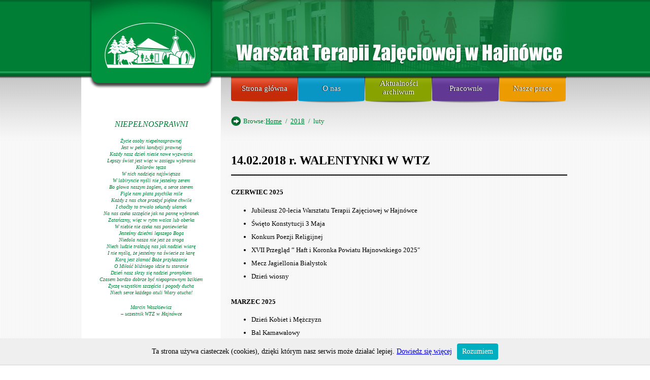

--- FILE ---
content_type: text/html; charset=UTF-8
request_url: http://wtz-hajnowka.pl/2018/02/
body_size: 21029
content:


<!DOCTYPE html>
<html>
    <head>
	<meta http-equiv="content-language" content="pl" />
<meta http-equiv="Content-Type" content="text/html; charset=utf-8" />
<title>Warsztat Terapii Zajęciowej w Hajnówce  &raquo; 2018 &raquo; luty</title>
<link rel="stylesheet" href="http://wtz-hajnowka.pl/wp-content/themes/wtz/style.css?ver=1.0.0" type="text/css" />



<meta name='robots' content='max-image-preview:large' />
<script type="text/javascript">
window._wpemojiSettings = {"baseUrl":"https:\/\/s.w.org\/images\/core\/emoji\/14.0.0\/72x72\/","ext":".png","svgUrl":"https:\/\/s.w.org\/images\/core\/emoji\/14.0.0\/svg\/","svgExt":".svg","source":{"concatemoji":"http:\/\/wtz-hajnowka.pl\/wp-includes\/js\/wp-emoji-release.min.js?ver=b595c505556992d38bb3e3982b79bd25"}};
/*! This file is auto-generated */
!function(e,a,t){var n,r,o,i=a.createElement("canvas"),p=i.getContext&&i.getContext("2d");function s(e,t){p.clearRect(0,0,i.width,i.height),p.fillText(e,0,0);e=i.toDataURL();return p.clearRect(0,0,i.width,i.height),p.fillText(t,0,0),e===i.toDataURL()}function c(e){var t=a.createElement("script");t.src=e,t.defer=t.type="text/javascript",a.getElementsByTagName("head")[0].appendChild(t)}for(o=Array("flag","emoji"),t.supports={everything:!0,everythingExceptFlag:!0},r=0;r<o.length;r++)t.supports[o[r]]=function(e){if(p&&p.fillText)switch(p.textBaseline="top",p.font="600 32px Arial",e){case"flag":return s("\ud83c\udff3\ufe0f\u200d\u26a7\ufe0f","\ud83c\udff3\ufe0f\u200b\u26a7\ufe0f")?!1:!s("\ud83c\uddfa\ud83c\uddf3","\ud83c\uddfa\u200b\ud83c\uddf3")&&!s("\ud83c\udff4\udb40\udc67\udb40\udc62\udb40\udc65\udb40\udc6e\udb40\udc67\udb40\udc7f","\ud83c\udff4\u200b\udb40\udc67\u200b\udb40\udc62\u200b\udb40\udc65\u200b\udb40\udc6e\u200b\udb40\udc67\u200b\udb40\udc7f");case"emoji":return!s("\ud83e\udef1\ud83c\udffb\u200d\ud83e\udef2\ud83c\udfff","\ud83e\udef1\ud83c\udffb\u200b\ud83e\udef2\ud83c\udfff")}return!1}(o[r]),t.supports.everything=t.supports.everything&&t.supports[o[r]],"flag"!==o[r]&&(t.supports.everythingExceptFlag=t.supports.everythingExceptFlag&&t.supports[o[r]]);t.supports.everythingExceptFlag=t.supports.everythingExceptFlag&&!t.supports.flag,t.DOMReady=!1,t.readyCallback=function(){t.DOMReady=!0},t.supports.everything||(n=function(){t.readyCallback()},a.addEventListener?(a.addEventListener("DOMContentLoaded",n,!1),e.addEventListener("load",n,!1)):(e.attachEvent("onload",n),a.attachEvent("onreadystatechange",function(){"complete"===a.readyState&&t.readyCallback()})),(e=t.source||{}).concatemoji?c(e.concatemoji):e.wpemoji&&e.twemoji&&(c(e.twemoji),c(e.wpemoji)))}(window,document,window._wpemojiSettings);
</script>
<style type="text/css">
img.wp-smiley,
img.emoji {
	display: inline !important;
	border: none !important;
	box-shadow: none !important;
	height: 1em !important;
	width: 1em !important;
	margin: 0 0.07em !important;
	vertical-align: -0.1em !important;
	background: none !important;
	padding: 0 !important;
}
</style>
	<link rel='stylesheet' id='wp-block-library-css' href='http://wtz-hajnowka.pl/wp-includes/css/dist/block-library/style.min.css?ver=b595c505556992d38bb3e3982b79bd25' type='text/css' media='all' />
<link rel='stylesheet' id='classic-theme-styles-css' href='http://wtz-hajnowka.pl/wp-includes/css/classic-themes.min.css?ver=b595c505556992d38bb3e3982b79bd25' type='text/css' media='all' />
<style id='global-styles-inline-css' type='text/css'>
body{--wp--preset--color--black: #000000;--wp--preset--color--cyan-bluish-gray: #abb8c3;--wp--preset--color--white: #ffffff;--wp--preset--color--pale-pink: #f78da7;--wp--preset--color--vivid-red: #cf2e2e;--wp--preset--color--luminous-vivid-orange: #ff6900;--wp--preset--color--luminous-vivid-amber: #fcb900;--wp--preset--color--light-green-cyan: #7bdcb5;--wp--preset--color--vivid-green-cyan: #00d084;--wp--preset--color--pale-cyan-blue: #8ed1fc;--wp--preset--color--vivid-cyan-blue: #0693e3;--wp--preset--color--vivid-purple: #9b51e0;--wp--preset--gradient--vivid-cyan-blue-to-vivid-purple: linear-gradient(135deg,rgba(6,147,227,1) 0%,rgb(155,81,224) 100%);--wp--preset--gradient--light-green-cyan-to-vivid-green-cyan: linear-gradient(135deg,rgb(122,220,180) 0%,rgb(0,208,130) 100%);--wp--preset--gradient--luminous-vivid-amber-to-luminous-vivid-orange: linear-gradient(135deg,rgba(252,185,0,1) 0%,rgba(255,105,0,1) 100%);--wp--preset--gradient--luminous-vivid-orange-to-vivid-red: linear-gradient(135deg,rgba(255,105,0,1) 0%,rgb(207,46,46) 100%);--wp--preset--gradient--very-light-gray-to-cyan-bluish-gray: linear-gradient(135deg,rgb(238,238,238) 0%,rgb(169,184,195) 100%);--wp--preset--gradient--cool-to-warm-spectrum: linear-gradient(135deg,rgb(74,234,220) 0%,rgb(151,120,209) 20%,rgb(207,42,186) 40%,rgb(238,44,130) 60%,rgb(251,105,98) 80%,rgb(254,248,76) 100%);--wp--preset--gradient--blush-light-purple: linear-gradient(135deg,rgb(255,206,236) 0%,rgb(152,150,240) 100%);--wp--preset--gradient--blush-bordeaux: linear-gradient(135deg,rgb(254,205,165) 0%,rgb(254,45,45) 50%,rgb(107,0,62) 100%);--wp--preset--gradient--luminous-dusk: linear-gradient(135deg,rgb(255,203,112) 0%,rgb(199,81,192) 50%,rgb(65,88,208) 100%);--wp--preset--gradient--pale-ocean: linear-gradient(135deg,rgb(255,245,203) 0%,rgb(182,227,212) 50%,rgb(51,167,181) 100%);--wp--preset--gradient--electric-grass: linear-gradient(135deg,rgb(202,248,128) 0%,rgb(113,206,126) 100%);--wp--preset--gradient--midnight: linear-gradient(135deg,rgb(2,3,129) 0%,rgb(40,116,252) 100%);--wp--preset--duotone--dark-grayscale: url('#wp-duotone-dark-grayscale');--wp--preset--duotone--grayscale: url('#wp-duotone-grayscale');--wp--preset--duotone--purple-yellow: url('#wp-duotone-purple-yellow');--wp--preset--duotone--blue-red: url('#wp-duotone-blue-red');--wp--preset--duotone--midnight: url('#wp-duotone-midnight');--wp--preset--duotone--magenta-yellow: url('#wp-duotone-magenta-yellow');--wp--preset--duotone--purple-green: url('#wp-duotone-purple-green');--wp--preset--duotone--blue-orange: url('#wp-duotone-blue-orange');--wp--preset--font-size--small: 13px;--wp--preset--font-size--medium: 20px;--wp--preset--font-size--large: 36px;--wp--preset--font-size--x-large: 42px;--wp--preset--spacing--20: 0.44rem;--wp--preset--spacing--30: 0.67rem;--wp--preset--spacing--40: 1rem;--wp--preset--spacing--50: 1.5rem;--wp--preset--spacing--60: 2.25rem;--wp--preset--spacing--70: 3.38rem;--wp--preset--spacing--80: 5.06rem;--wp--preset--shadow--natural: 6px 6px 9px rgba(0, 0, 0, 0.2);--wp--preset--shadow--deep: 12px 12px 50px rgba(0, 0, 0, 0.4);--wp--preset--shadow--sharp: 6px 6px 0px rgba(0, 0, 0, 0.2);--wp--preset--shadow--outlined: 6px 6px 0px -3px rgba(255, 255, 255, 1), 6px 6px rgba(0, 0, 0, 1);--wp--preset--shadow--crisp: 6px 6px 0px rgba(0, 0, 0, 1);}:where(.is-layout-flex){gap: 0.5em;}body .is-layout-flow > .alignleft{float: left;margin-inline-start: 0;margin-inline-end: 2em;}body .is-layout-flow > .alignright{float: right;margin-inline-start: 2em;margin-inline-end: 0;}body .is-layout-flow > .aligncenter{margin-left: auto !important;margin-right: auto !important;}body .is-layout-constrained > .alignleft{float: left;margin-inline-start: 0;margin-inline-end: 2em;}body .is-layout-constrained > .alignright{float: right;margin-inline-start: 2em;margin-inline-end: 0;}body .is-layout-constrained > .aligncenter{margin-left: auto !important;margin-right: auto !important;}body .is-layout-constrained > :where(:not(.alignleft):not(.alignright):not(.alignfull)){max-width: var(--wp--style--global--content-size);margin-left: auto !important;margin-right: auto !important;}body .is-layout-constrained > .alignwide{max-width: var(--wp--style--global--wide-size);}body .is-layout-flex{display: flex;}body .is-layout-flex{flex-wrap: wrap;align-items: center;}body .is-layout-flex > *{margin: 0;}:where(.wp-block-columns.is-layout-flex){gap: 2em;}.has-black-color{color: var(--wp--preset--color--black) !important;}.has-cyan-bluish-gray-color{color: var(--wp--preset--color--cyan-bluish-gray) !important;}.has-white-color{color: var(--wp--preset--color--white) !important;}.has-pale-pink-color{color: var(--wp--preset--color--pale-pink) !important;}.has-vivid-red-color{color: var(--wp--preset--color--vivid-red) !important;}.has-luminous-vivid-orange-color{color: var(--wp--preset--color--luminous-vivid-orange) !important;}.has-luminous-vivid-amber-color{color: var(--wp--preset--color--luminous-vivid-amber) !important;}.has-light-green-cyan-color{color: var(--wp--preset--color--light-green-cyan) !important;}.has-vivid-green-cyan-color{color: var(--wp--preset--color--vivid-green-cyan) !important;}.has-pale-cyan-blue-color{color: var(--wp--preset--color--pale-cyan-blue) !important;}.has-vivid-cyan-blue-color{color: var(--wp--preset--color--vivid-cyan-blue) !important;}.has-vivid-purple-color{color: var(--wp--preset--color--vivid-purple) !important;}.has-black-background-color{background-color: var(--wp--preset--color--black) !important;}.has-cyan-bluish-gray-background-color{background-color: var(--wp--preset--color--cyan-bluish-gray) !important;}.has-white-background-color{background-color: var(--wp--preset--color--white) !important;}.has-pale-pink-background-color{background-color: var(--wp--preset--color--pale-pink) !important;}.has-vivid-red-background-color{background-color: var(--wp--preset--color--vivid-red) !important;}.has-luminous-vivid-orange-background-color{background-color: var(--wp--preset--color--luminous-vivid-orange) !important;}.has-luminous-vivid-amber-background-color{background-color: var(--wp--preset--color--luminous-vivid-amber) !important;}.has-light-green-cyan-background-color{background-color: var(--wp--preset--color--light-green-cyan) !important;}.has-vivid-green-cyan-background-color{background-color: var(--wp--preset--color--vivid-green-cyan) !important;}.has-pale-cyan-blue-background-color{background-color: var(--wp--preset--color--pale-cyan-blue) !important;}.has-vivid-cyan-blue-background-color{background-color: var(--wp--preset--color--vivid-cyan-blue) !important;}.has-vivid-purple-background-color{background-color: var(--wp--preset--color--vivid-purple) !important;}.has-black-border-color{border-color: var(--wp--preset--color--black) !important;}.has-cyan-bluish-gray-border-color{border-color: var(--wp--preset--color--cyan-bluish-gray) !important;}.has-white-border-color{border-color: var(--wp--preset--color--white) !important;}.has-pale-pink-border-color{border-color: var(--wp--preset--color--pale-pink) !important;}.has-vivid-red-border-color{border-color: var(--wp--preset--color--vivid-red) !important;}.has-luminous-vivid-orange-border-color{border-color: var(--wp--preset--color--luminous-vivid-orange) !important;}.has-luminous-vivid-amber-border-color{border-color: var(--wp--preset--color--luminous-vivid-amber) !important;}.has-light-green-cyan-border-color{border-color: var(--wp--preset--color--light-green-cyan) !important;}.has-vivid-green-cyan-border-color{border-color: var(--wp--preset--color--vivid-green-cyan) !important;}.has-pale-cyan-blue-border-color{border-color: var(--wp--preset--color--pale-cyan-blue) !important;}.has-vivid-cyan-blue-border-color{border-color: var(--wp--preset--color--vivid-cyan-blue) !important;}.has-vivid-purple-border-color{border-color: var(--wp--preset--color--vivid-purple) !important;}.has-vivid-cyan-blue-to-vivid-purple-gradient-background{background: var(--wp--preset--gradient--vivid-cyan-blue-to-vivid-purple) !important;}.has-light-green-cyan-to-vivid-green-cyan-gradient-background{background: var(--wp--preset--gradient--light-green-cyan-to-vivid-green-cyan) !important;}.has-luminous-vivid-amber-to-luminous-vivid-orange-gradient-background{background: var(--wp--preset--gradient--luminous-vivid-amber-to-luminous-vivid-orange) !important;}.has-luminous-vivid-orange-to-vivid-red-gradient-background{background: var(--wp--preset--gradient--luminous-vivid-orange-to-vivid-red) !important;}.has-very-light-gray-to-cyan-bluish-gray-gradient-background{background: var(--wp--preset--gradient--very-light-gray-to-cyan-bluish-gray) !important;}.has-cool-to-warm-spectrum-gradient-background{background: var(--wp--preset--gradient--cool-to-warm-spectrum) !important;}.has-blush-light-purple-gradient-background{background: var(--wp--preset--gradient--blush-light-purple) !important;}.has-blush-bordeaux-gradient-background{background: var(--wp--preset--gradient--blush-bordeaux) !important;}.has-luminous-dusk-gradient-background{background: var(--wp--preset--gradient--luminous-dusk) !important;}.has-pale-ocean-gradient-background{background: var(--wp--preset--gradient--pale-ocean) !important;}.has-electric-grass-gradient-background{background: var(--wp--preset--gradient--electric-grass) !important;}.has-midnight-gradient-background{background: var(--wp--preset--gradient--midnight) !important;}.has-small-font-size{font-size: var(--wp--preset--font-size--small) !important;}.has-medium-font-size{font-size: var(--wp--preset--font-size--medium) !important;}.has-large-font-size{font-size: var(--wp--preset--font-size--large) !important;}.has-x-large-font-size{font-size: var(--wp--preset--font-size--x-large) !important;}
.wp-block-navigation a:where(:not(.wp-element-button)){color: inherit;}
:where(.wp-block-columns.is-layout-flex){gap: 2em;}
.wp-block-pullquote{font-size: 1.5em;line-height: 1.6;}
</style>
<link rel='stylesheet' id='responsive-lightbox-swipebox-css' href='http://wtz-hajnowka.pl/wp-content/plugins/responsive-lightbox/assets/swipebox/swipebox.min.css?ver=2.3.2' type='text/css' media='all' />
<link rel='stylesheet' id='wp-pagenavi-css' href='http://wtz-hajnowka.pl/wp-content/plugins/wp-pagenavi/pagenavi-css.css?ver=2.70' type='text/css' media='all' />
<script type='text/javascript' src='http://wtz-hajnowka.pl/wp-includes/js/jquery/jquery.min.js?ver=3.6.4' id='jquery-core-js'></script>
<script type='text/javascript' src='http://wtz-hajnowka.pl/wp-includes/js/jquery/jquery-migrate.min.js?ver=3.4.0' id='jquery-migrate-js'></script>
<script type='text/javascript' src='http://wtz-hajnowka.pl/wp-content/plugins/responsive-lightbox/assets/swipebox/jquery.swipebox.min.js?ver=2.3.2' id='responsive-lightbox-swipebox-js'></script>
<script type='text/javascript' src='http://wtz-hajnowka.pl/wp-includes/js/underscore.min.js?ver=1.13.4' id='underscore-js'></script>
<script type='text/javascript' src='http://wtz-hajnowka.pl/wp-content/plugins/responsive-lightbox/assets/infinitescroll/infinite-scroll.pkgd.min.js?ver=b595c505556992d38bb3e3982b79bd25' id='responsive-lightbox-infinite-scroll-js'></script>
<script type='text/javascript' id='responsive-lightbox-js-extra'>
/* <![CDATA[ */
var rlArgs = {"script":"swipebox","selector":"lightbox","customEvents":"","activeGalleries":"1","animation":"1","hideCloseButtonOnMobile":"0","removeBarsOnMobile":"0","hideBars":"1","hideBarsDelay":"5000","videoMaxWidth":"1080","useSVG":"1","loopAtEnd":"0","woocommerce_gallery":"0","ajaxurl":"http:\/\/wtz-hajnowka.pl\/wp-admin\/admin-ajax.php","nonce":"73869064b4"};
/* ]]> */
</script>
<script type='text/javascript' src='http://wtz-hajnowka.pl/wp-content/plugins/responsive-lightbox/js/front.js?ver=2.3.2' id='responsive-lightbox-js'></script>
<link rel="https://api.w.org/" href="http://wtz-hajnowka.pl/wp-json/" /><link rel="EditURI" type="application/rsd+xml" title="RSD" href="http://wtz-hajnowka.pl/xmlrpc.php?rsd" />
<link rel="wlwmanifest" type="application/wlwmanifest+xml" href="http://wtz-hajnowka.pl/wp-includes/wlwmanifest.xml" />


<style type="text/css" id="breadcrumb-trail-css">.breadcrumbs .trail-browse,.breadcrumbs .trail-items,.breadcrumbs .trail-items li {display: inline-block;margin:0;padding: 0;border:none;background:transparent;text-indent: 0;}.breadcrumbs .trail-browse {font-size: inherit;font-style:inherit;font-weight: inherit;color: inherit;}.breadcrumbs .trail-items {list-style: none;}.trail-items li::after {content: "\002F";padding: 0 0.5em;}.trail-items li:last-of-type::after {display: none;}</style>
    </head>
<body>
<div id="fb-root"></div>
<script>(function(d, s, id) {
  var js, fjs = d.getElementsByTagName(s)[0];
  if (d.getElementById(id)) return;
  js = d.createElement(s); js.id = id;
  js.src = "//connect.facebook.net/pl_PL/all.js#xfbml=1";
  fjs.parentNode.insertBefore(js, fjs);
}(document, 'script', 'facebook-jssdk'));</script>
<div id="page">
<header>
<div id="header">
<a href=" http://wtz-hajnowka.pl "><div id="logo"></div></a>

</div>
</header>

<div class="sidebar">
<div id="wysiwyg_widgets_widget-3" class="widget widget_wysiwyg_widgets_widget"><!-- Widget by WYSIWYG Widgets v2.3.8 - https://wordpress.org/plugins/wysiwyg-widgets/ --><p style="text-align: center;"><span style="color: #007e36;"><em>NIEPEŁNOSPRAWNI</em></span></p>
<p style="line-height: 70%; text-align: center;"><span style="color: #007e36; font-size: x-small;"><em>Życie osoby niepełnosprawnej</em></span><br />
<span style="color: #007e36; font-size: x-small;"> <em> Jest w pełni kondycji prawnej</em></span><br />
<span style="color: #007e36; font-size: x-small;"> <em> Każdy nasz dzień niesie nowe wyzwania</em></span><br />
<span style="color: #007e36; font-size: x-small;"> <em> Lepszy świat jest więc w zasięgu wybrania</em></span><br />
<span style="color: #007e36; font-size: x-small;"> <em> Kolorów tęcza</em></span><br />
<span style="color: #007e36; font-size: x-small;"> <em> W nich nadzieja najświętsza</em></span><br />
<span style="color: #007e36; font-size: x-small;"> <em> W labiryncie myśli nie jesteśmy zerem</em></span><br />
<span style="color: #007e36; font-size: x-small;"> <em> Bo głowa naszym żaglem, a serce sterem</em></span><br />
<span style="color: #007e36; font-size: x-small;"> <em> Figle nam płata psychika mile</em></span><br />
<span style="color: #007e36; font-size: x-small;"> <em> Każdy z nas chce przeżyć piękne chwile</em></span><br />
<span style="color: #007e36; font-size: x-small;"> <em> I choćby to trwało sekundy ułamek</em></span><br />
<span style="color: #007e36; font-size: x-small;"> <em> Na nas czeka szczęście jak na pannę wybranek</em></span><br />
<span style="color: #007e36; font-size: x-small;"> <em> Zatańczmy, więc w rytm walca lub oberka</em></span><br />
<span style="color: #007e36; font-size: x-small;"> <em> W niebie nie czeka nas poniewierka</em></span><br />
<span style="color: #007e36; font-size: x-small;"> <em> Jesteśmy dziećmi lepszego Boga</em></span><br />
<span style="color: #007e36; font-size: x-small;"> <em> Niedola nasza nie jest za sroga</em></span><br />
<span style="color: #007e36; font-size: x-small;"> <em> Niech ludzie traktują nas jak nadziei wiarę</em></span><br />
<span style="color: #007e36; font-size: x-small;"> <em> I nie myślą, że jesteśmy na świecie za karę</em></span><br />
<span style="color: #007e36; font-size: x-small;"> <em> Karą jest złamać Boże przykazanie</em></span><br />
<span style="color: #007e36; font-size: x-small;"> <em> O Miłość bliźniego idzie tu staranie</em></span><br />
<span style="color: #007e36; font-size: x-small;"> <em> Dzień nasz skrzy się nadziei promykiem</em></span><br />
<span style="color: #007e36; font-size: x-small;"> <em> Czasem bardzo dobrze być niepoprawnym bzikiem</em></span><br />
<span style="color: #007e36; font-size: x-small;"> <em> Życzę wszystkim szczęścia i pogody ducha</em></span><br />
<span style="color: #007e36; font-size: x-small;"> <em> Niech serce każdego otuli Wiary otucha!</em></span></p>
<p style="line-height: 70%; text-align: center;"><span style="color: #007e36; font-size: x-small;"><em>Marcin Waszkiewicz</em></span><br />
<span style="color: #007e36; font-size: x-small;"> <em> &#8211; uczestnik WTZ w Hajnówce</em></span></p>
<!-- / WYSIWYG Widgets --></div><div id="wysiwyg_widgets_widget-4" class="widget widget_wysiwyg_widgets_widget"><!-- Widget by WYSIWYG Widgets v2.3.8 - https://wordpress.org/plugins/wysiwyg-widgets/ --><p>&nbsp;</p>
<table style="width: 100%;" border="0">
<tbody>
<tr>
<td><a href="http://wtz-hajnowka.pl/wp-content/uploads/2014/02/budynek.jpg"><img class="alignnone size-full wp-image-47" alt="budynek" src="http://wtz-hajnowka.pl/wp-content/uploads/2014/02/budynek.jpg" width="275" height="172" /></a><img class="size-full wp-image-293 alignnone" style="margin-top: -10px;" alt="label" src="http://wtz-hajnowka.pl/wp-content/uploads/2014/02/label.png" width="275" height="40" /></td>
</tr>
<tr>
<td>
<p align="center"><span style="color: #000000;">Warsztat Terapii Zajęciowej</span><br />
<span style="color: #000000;"> przy Parafii Św. Trójcy</span><br />
<span style="color: #000000;"> ul. 3 Maja 63, 17-200 Hajnówka</span><br />
<span style="color: #000000;"> pow. hajnowski, woj. podlaskie</span></p>
</td>
</tr>
<tr>
<td>
<p align="center"><img alt="rarr" src="http://wtz-hajnowka.pl/wp-content/uploads/2014/02/rarr.png" width="19" height="19" /><span style="color: #000000;">   tel./fax. 85 682 38 03</span></p>
</td>
</tr>
<tr>
<td>
<p align="center"><span style="color: #000000;"><img class="alignnone size-full wp-image-49" alt="rarr" src="http://wtz-hajnowka.pl/wp-content/uploads/2014/02/rarr.png" width="19" height="19" />  e-mail: <a href="mailto:wtz-hajnowka@o2.pl"><span style="color: #000000;">wtz-hajnowka@o2.pl</span></a></span></p>
</td>
</tr>
<tr>
<td>
<p align="center"><span style="color: #000000;"><img class="alignnone size-full wp-image-49" alt="rarr" src="http://wtz-hajnowka.pl/wp-content/uploads/2014/02/rarr.png" width="19" height="19" /><a href="http://wtz-hajnowka.pl/mapa"><span style="color: #000000;">  Mapa Dojazdu</span></a></span></p>
</td>
</tr>
<tr>
<td>
<a href="http://przedsiebiorczepodlasie.pl/" target="_blank"><br />
<img aligncenter" alt="europartner" src="http://wtz-hajnowka.pl/wp-content/uploads/2014/02/europartner.png" width="200" height="100" /></a></td>
</tr>
</tbody>
</table>
<!-- / WYSIWYG Widgets --></div></div><div id="content_box">
<div id="navigation">
<div class="menu-header-menu-container"><ul id="menu-header-menu" class="nav-menu"><li id="menu-item-32" class="czerwony menu-item menu-item-type-custom menu-item-object-custom menu-item-home menu-item-32"><a href="http://wtz-hajnowka.pl/">Strona główna</a></li>
<li id="menu-item-35" class="niebieski menu-item menu-item-type-post_type menu-item-object-page current_page_parent menu-item-35"><a href="http://wtz-hajnowka.pl/o-nas/">O nas</a></li>
<li id="menu-item-33" class="zielony menu-item menu-item-type-post_type menu-item-object-page menu-item-33"><a href="http://wtz-hajnowka.pl/aktualnosci-archiwum/">Aktualności <br> archiwum</a></li>
<li id="menu-item-36" class="fioletowy menu-item menu-item-type-post_type menu-item-object-page menu-item-36"><a href="http://wtz-hajnowka.pl/pracownie/">Pracownie</a></li>
<li id="menu-item-34" class="pomaranczowy menu-item menu-item-type-post_type menu-item-object-page menu-item-34"><a href="http://wtz-hajnowka.pl/nasze-prace/">Nasze prace</a></li>
</ul></div></div>
<div class="okruszki">
<img src="http://wtz-hajnowka.pl/wp-content/themes/wtz/images/rarr.png"/><nav role="navigation" aria-label="Breadcrumbs" class="breadcrumb-trail breadcrumbs" itemprop="breadcrumb"><h2 class="trail-browse">Browse:</h2><ul class="trail-items" itemscope itemtype="http://schema.org/BreadcrumbList"><meta name="numberOfItems" content="3" /><meta name="itemListOrder" content="Ascending" /><li itemprop="itemListElement" itemscope itemtype="http://schema.org/ListItem" class="trail-item trail-begin"><a href="http://wtz-hajnowka.pl/" rel="home" itemprop="item"><span itemprop="name">Home</span></a><meta itemprop="position" content="1" /></li><li itemprop="itemListElement" itemscope itemtype="http://schema.org/ListItem" class="trail-item"><a href="http://wtz-hajnowka.pl/2018/" itemprop="item"><span itemprop="name">2018</span></a><meta itemprop="position" content="2" /></li><li itemprop="itemListElement" itemscope itemtype="http://schema.org/ListItem" class="trail-item trail-end"><span itemprop="item"><span itemprop="name">luty</span></span><meta itemprop="position" content="3" /></li></ul></nav></div>﻿<div class="content black">
<div class="content_header black">
<h1><a href="http://wtz-hajnowka.pl/2018/02/14/14-02-2018-r-walentynki-w-wtz/" title="14.02.2018 r. WALENTYNKI W WTZ">14.02.2018 r. WALENTYNKI W WTZ</a></h1>
</div>
	<h3><a href='http://wtz-hajnowka.pl/2025/06/'>czerwiec 2025</a></h3>
<ul class="postspermonth">
<li><a href="http://wtz-hajnowka.pl/2025/06/23/jubileusz-20-lecie-warsztatu-terapii-zajeciowej-w-hajnowce/">Jubileusz 20-lecia Warsztatu Terapii Zajęciowej w Hajnówce</a></li>
<li><a href="http://wtz-hajnowka.pl/2025/06/23/swieto-konstytucji-3-maja/">Święto Konstytucji 3 Maja</a></li>
<li><a href="http://wtz-hajnowka.pl/2025/06/23/konkurs-poezji-religijnej/">Konkurs Poezji Religijnej</a></li>
<li><a href="http://wtz-hajnowka.pl/2025/06/23/xvii-przeglad-haft-i-koronka-powiatu-hajnowskiego-2025/">XVII Przegląd &#8221; Haft i Koronka Powiatu Hajnowskiego 2025&#8243;</a></li>
<li><a href="http://wtz-hajnowka.pl/2025/06/23/mecz-jagiellonia-bialystok-2/">Mecz Jagiellonia Białystok</a></li>
<li><a href="http://wtz-hajnowka.pl/2025/06/23/dzien-wiosny/">Dzień wiosny</a></li>
</ul>
	<h3><a href='http://wtz-hajnowka.pl/2025/03/'>marzec 2025</a></h3>
<ul class="postspermonth">
<li><a href="http://wtz-hajnowka.pl/2025/03/27/dzien-kobiet-i-mezczyzn-3/">Dzień Kobiet i Mężczyzn</a></li>
<li><a href="http://wtz-hajnowka.pl/2025/03/27/bal-karnawalowy/">Bal Karnawałowy</a></li>
<li><a href="http://wtz-hajnowka.pl/2025/03/27/zimowa-akademia-sportu/">Zimowa Akademia Sportu</a></li>
<li><a href="http://wtz-hajnowka.pl/2025/03/27/spotkanie-choinkowe-4/">Spotkanie choinkowe</a></li>
<li><a href="http://wtz-hajnowka.pl/2025/03/27/xii-podlaskim-przegladzie-koled-i-pastoralek-osob-niepelnosprawnych-siemiatycka-stajenka-2025/">XII Podlaski Przegląd Kolęd i Pastorałek Osób Niepełnosprawnych ,,Siemiatycka Stajenka 2025&#8243;</a></li>
</ul>
	<h3><a href='http://wtz-hajnowka.pl/2024/12/'>grudzień 2024</a></h3>
<ul class="postspermonth">
<li><a href="http://wtz-hajnowka.pl/2024/12/24/stowarzyszenie-my-dla-innych/">Stowarzyszenie &#8222;My dla innych&#8221;</a></li>
<li><a href="http://wtz-hajnowka.pl/2024/12/24/xxxi-przeglad-sztuki-nieprofesjonalnej-ziemi-hajnowskiej/">XXXI Przegląd Sztuki Nieprofesjonalnej Ziemi Hajnowskiej</a></li>
<li><a href="http://wtz-hajnowka.pl/2024/12/24/polska-na-tak-w-tvp-info/">&#8222;Polska na Tak&#8221; w TVP Info</a></li>
<li><a href="http://wtz-hajnowka.pl/2024/12/24/swieto-niepodleglosci/">Święto Niepodległości</a></li>
<li><a href="http://wtz-hajnowka.pl/2024/12/24/wycieczka-do-warszawy-2/">Wycieczka do Warszawy</a></li>
<li><a href="http://wtz-hajnowka.pl/2024/12/04/konkurs-baw-sie-i-tancz/">Konkurs ,,Baw się i tańcz&#8221;</a></li>
<li><a href="http://wtz-hajnowka.pl/2024/12/04/x-przeglad-tworczosci-artystycznej-osob-niepelnosprawnych-zbior-form-artystycznych/">X Przegląd Twórczości Artystycznej Osób Niepełnosprawnych &#8222;Zbiór Form Artystycznych&#8221;</a></li>
<li><a href="http://wtz-hajnowka.pl/2024/12/04/swiatlo-jest-w-nas-parada-lampionow/">„Światło jest w nas &#8211; parada lampionów”</a></li>
<li><a href="http://wtz-hajnowka.pl/2024/12/04/przedsiebiorstwo-energetyki-cieplnej-w-hajnowce/">Przedsiębiorstwo Energetyki Cieplnej w Hajnówce</a></li>
<li><a href="http://wtz-hajnowka.pl/2024/12/04/park-kulturowy-korycin-milewszczyzna/">Park Kulturowy Korycin- Milewszczyzna</a></li>
<li><a href="http://wtz-hajnowka.pl/2024/12/04/puchar-polski-nordic-walking-po-puszczy-bialowieskiej/">Puchar Polski Nordic Walking po Puszczy Białowieskiej</a></li>
<li><a href="http://wtz-hajnowka.pl/2024/12/03/xi-integracyjny-rajd-nordic-walking-osob-z-niepelnosprawnosciami-po-puszczy-bialowieskiej/">XI Integracyjny Rajd Nordic Walking Osób z Niepełnosprawnościami po Puszczy Białowieskiej</a></li>
</ul>
	<h3><a href='http://wtz-hajnowka.pl/2024/09/'>wrzesień 2024</a></h3>
<ul class="postspermonth">
<li><a href="http://wtz-hajnowka.pl/2024/09/25/spartakiada-3/">Spartakiada</a></li>
<li><a href="http://wtz-hajnowka.pl/2024/09/25/wycieczka-do-ustronia/">Wycieczka do Ustronia</a></li>
<li><a href="http://wtz-hajnowka.pl/2024/09/25/xix-plener-malarski-w-garbarach/">XIX Plener Malarski w Garbarach</a></li>
<li><a href="http://wtz-hajnowka.pl/2024/09/25/ix-pielgrzymka-na-sw-gore-grabarke/">IX Pielgrzymka na Św. Górę Grabarkę</a></li>
<li><a href="http://wtz-hajnowka.pl/2024/09/25/zakonczenie-i-polrocza-dzialalnosci-wtz/">Zakończenie I półrocza działalności WTZ</a></li>
<li><a href="http://wtz-hajnowka.pl/2024/09/25/lucznictwo-tradycyjne-wschodnie-w-zbuczu/">Łucznictwo Tradycyjne Wschodnie w Zbuczu</a></li>
</ul>
	<h3><a href='http://wtz-hajnowka.pl/2024/08/'>sierpień 2024</a></h3>
<ul class="postspermonth">
<li><a href="http://wtz-hajnowka.pl/2024/08/22/udzial-w-warsztatach-w-ramach-projektu-swiatlo-jest-w-nas-parada-lampionow/">Udział w warsztatach w ramach projektu &#8222;Światło jest w nas- parada lampionów &#8222;</a></li>
<li><a href="http://wtz-hajnowka.pl/2024/08/22/iv-konkurs-poetycki-dla-osob-z-niepelnosprawnosciami-zaczarowane-strofy/">IV Konkurs Poetycki Dla Osób z Niepełnosprawnościami „Zaczarowane Strofy”</a></li>
<li><a href="http://wtz-hajnowka.pl/2024/08/22/x-przeglad-talentow-osob-niepelnosprawnych-hajnowskie-prezentacje-artystyczne/">X Przegląd Talentów Osób Niepełnosprawnych &#8221; Hajnowskie Prezentacje Artystyczne&#8221;</a></li>
</ul>
	<h3><a href='http://wtz-hajnowka.pl/2024/05/'>maj 2024</a></h3>
<ul class="postspermonth">
<li><a href="http://wtz-hajnowka.pl/2024/05/27/realizacja-projektu-swiatlo-jest-w-nas-parada-lampionow/">Realizacja projektu „Światło jest w nas &#8211; parada lampionów”</a></li>
<li><a href="http://wtz-hajnowka.pl/2024/05/27/dom-goscinny-w-dzieciolowce-2/">Dom Gościnny w Dzięciołówce</a></li>
<li><a href="http://wtz-hajnowka.pl/2024/05/27/wycieczka-do-pustelnia-sekalik/">Wycieczka do Pustelnia Sękalik</a></li>
<li><a href="http://wtz-hajnowka.pl/2024/05/08/zajecia-z-pania-kosmetolog/">Zajęcia z Panią kosmetolog</a></li>
<li><a href="http://wtz-hajnowka.pl/2024/05/08/xvi-przegladu-haft-i-koronka-powiatu-hajnowskiego-2024r/">XVI Przeglądu Haft i Koronka Powiatu Hajnowskiego 2024r</a></li>
<li><a href="http://wtz-hajnowka.pl/2024/05/08/xvii-konkursu-poezji-religijnej/">XVII KONKURSU POEZJI RELIGIJNEJ</a></li>
</ul>
	<h3><a href='http://wtz-hajnowka.pl/2024/04/'>kwiecień 2024</a></h3>
<ul class="postspermonth">
<li><a href="http://wtz-hajnowka.pl/2024/04/16/gospodarstwo-ogrodnicze-eugeniusz-kaliszuk/">Gospodarstwo Ogrodnicze Eugeniusz Kaliszuk</a></li>
<li><a href="http://wtz-hajnowka.pl/2024/04/16/dzien-kobiet-2/">Dzień Kobiet</a></li>
<li><a href="http://wtz-hajnowka.pl/2024/04/16/recyklingowy-pokaz-mody/">Recyklingowy Pokaz Mody</a></li>
<li><a href="http://wtz-hajnowka.pl/2024/04/16/fabryka-mebli-forte/">Fabryka Mebli Forte</a></li>
<li><a href="http://wtz-hajnowka.pl/2024/04/16/teatr-dramatyczny-aleksandra-wegierki-w-bialymstoku/">Teatr Dramatyczny Aleksandra Węgierki w Białymstoku</a></li>
<li><a href="http://wtz-hajnowka.pl/2024/04/16/spotkanie-walentynkowe/">Spotkanie Walentynkowe</a></li>
<li><a href="http://wtz-hajnowka.pl/2024/04/12/zwiedzenie-firmy-osm-hajnowka/">Zwiedzenie Firmy „OSM Hajnówka&#8221;</a></li>
<li><a href="http://wtz-hajnowka.pl/2024/04/12/spotkanie-choinkowe-3/">Spotkanie choinkowe</a></li>
</ul>
	<h3><a href='http://wtz-hajnowka.pl/2024/01/'>styczeń 2024</a></h3>
<ul class="postspermonth">
<li><a href="http://wtz-hajnowka.pl/2024/01/16/festiwal-tworczosci-osob-niepelnosprawnych/">Festiwal Twórczości Osób Niepełnosprawnych</a></li>
<li><a href="http://wtz-hajnowka.pl/2024/01/16/odwiedziny-jagielloni-w-wtz/">Odwiedziny Jagielloni w WTZ</a></li>
</ul>
	<h3><a href='http://wtz-hajnowka.pl/2023/11/'>listopad 2023</a></h3>
<ul class="postspermonth">
<li><a href="http://wtz-hajnowka.pl/2023/11/20/wycieczka-do-bialegostoku-i-okolic/">Wycieczka do Białegostoku i okolic</a></li>
<li><a href="http://wtz-hajnowka.pl/2023/11/20/xi-przeglad-folklorystyczny-osob-niepelnosprawnych/">XI PRZEGLĄD FOLKLORYSTYCZNY OSÓB NIEPEŁNOSPRAWNYCH</a></li>
</ul>
	<h3><a href='http://wtz-hajnowka.pl/2023/10/'>październik 2023</a></h3>
<ul class="postspermonth">
<li><a href="http://wtz-hajnowka.pl/2023/10/24/x-integracyjny-rajd-nordic-walking-osob-z-niepelnosprawnoscia-po-puszczy-bialowieskiej/">X Integracyjny Rajd Nordic Walking Osób z Niepełnosprawnością po Puszczy Białowieskiej</a></li>
<li><a href="http://wtz-hajnowka.pl/2023/10/24/puchar-polski-nordic-walking/">Puchar Polski Nordic Walking</a></li>
<li><a href="http://wtz-hajnowka.pl/2023/10/24/spartakiada-2/">SPARTAKIADA</a></li>
</ul>
	<h3><a href='http://wtz-hajnowka.pl/2023/09/'>wrzesień 2023</a></h3>
<ul class="postspermonth">
<li><a href="http://wtz-hajnowka.pl/2023/09/04/warsztatowy-plener-malarski/">WARSZTATOWY PLENER MALARSKI</a></li>
<li><a href="http://wtz-hajnowka.pl/2023/09/04/xviii-plenerze-malarskim-w-garbarach/">XVIII Plenerze Malarskim w Garbarach</a></li>
<li><a href="http://wtz-hajnowka.pl/2023/09/04/viii-pielgrzymka-na-sw-gore-grabarke/">VIII Pielgrzymka na Św. Górę Grabarkę</a></li>
<li><a href="http://wtz-hajnowka.pl/2023/09/04/wycieczka-do-julinka/">Wycieczka do Julinka</a></li>
<li><a href="http://wtz-hajnowka.pl/2023/09/04/zakonczenie-semestru-2/">Zakończenie semestru</a></li>
<li><a href="http://wtz-hajnowka.pl/2023/09/04/x-przeglad-piosenki-nowoczesnej-osob-niepelnosprawnych-mam-talent/">X Przegląd Piosenki Nowoczesnej Osób Niepełnosprawnych &#8222;Mam Talent&#8221;</a></li>
</ul>
	<h3><a href='http://wtz-hajnowka.pl/2023/06/'>czerwiec 2023</a></h3>
<ul class="postspermonth">
<li><a href="http://wtz-hajnowka.pl/2023/06/21/niewidomi-sa-wsrod-nas/">&#8222;Niewidomi są wśród nas&#8221;</a></li>
<li><a href="http://wtz-hajnowka.pl/2023/06/21/polonijna-olimpiada-osob-z-niepelnosprawnoscia/">Polonijna Olimpiada Osób z Niepełnosprawnością</a></li>
<li><a href="http://wtz-hajnowka.pl/2023/06/19/ii-gala-disco-polo-osob-z-niepelnosprawnoscia/">II Gala Disco Polo Osób z Niepełnosprawnością</a></li>
<li><a href="http://wtz-hajnowka.pl/2023/06/19/piknik-zabawa-taniec-i-spiew/">Piknik- zabawa, taniec i śpiew</a></li>
<li><a href="http://wtz-hajnowka.pl/2023/06/16/spotkanie-rodzin-zastepczych-z-terenu-powiatu-hajnowskiego/">Spotkanie rodzin zastępczych z terenu powiatu hajnowskiego</a></li>
<li><a href="http://wtz-hajnowka.pl/2023/06/09/ix-spotkanie-integracyjne-dobra-wola/">IX Spotkanie Integracyjne &#8222;Dobra Wola&#8221;</a></li>
<li><a href="http://wtz-hajnowka.pl/2023/06/09/wycieczka/">Wycieczka</a></li>
<li><a href="http://wtz-hajnowka.pl/2023/06/05/dzien-godnosci-osoby-z-niepelnosprawnoscia-intelektualna/">Dzień Godności Osoby z Niepełnosprawnością Intelektualną</a></li>
<li><a href="http://wtz-hajnowka.pl/2023/06/05/obchody-swieta-narodowego-3-maja/">Obchody Święta Narodowego 3 Maja</a></li>
<li><a href="http://wtz-hajnowka.pl/2023/06/05/miedzynarodowy-dzien-tanca/">Międzynarodowy Dzień Tańca</a></li>
<li><a href="http://wtz-hajnowka.pl/2023/06/05/schronisko-ciapek-hajnowka/">Schronisko Ciapek Hajnówka</a></li>
</ul>
	<h3><a href='http://wtz-hajnowka.pl/2023/04/'>kwiecień 2023</a></h3>
<ul class="postspermonth">
<li><a href="http://wtz-hajnowka.pl/2023/04/25/impreza-rekreacyjno-sportowa-w-wodzie-z-udzialem-osob-niepelnosprawnych/">Impreza rekreacyjno-sportowa w wodzie z udziałem osób niepełnosprawnych</a></li>
<li><a href="http://wtz-hajnowka.pl/2023/04/25/odwiedzenie-firmy-alto/">Odwiedzenie firmy &#8222;ALTO&#8221;</a></li>
<li><a href="http://wtz-hajnowka.pl/2023/04/11/odwiedzenie-firmy-runo/">Odwiedzenie firmy „RUNO&#8221;</a></li>
<li><a href="http://wtz-hajnowka.pl/2023/04/11/15-przeglad-haftu-i-koronki-w-hajnowskim-domu-kultury/">15 Przegląd Haftu i Koronki w Hajnowskim Domu Kultury</a></li>
</ul>
	<h3><a href='http://wtz-hajnowka.pl/2023/03/'>marzec 2023</a></h3>
<ul class="postspermonth">
<li><a href="http://wtz-hajnowka.pl/2023/03/23/spotkanie-z-pania-funkcjonariusz-powiatowej-komendy-policji-w-hajnowce/">Spotkanie z Panią Funkcjonariusz Powiatowej Komendy Policji w Hajnówce</a></li>
<li><a href="http://wtz-hajnowka.pl/2023/03/23/areszt-sledczy-w-hajnowce/">Areszt Śledczy w Hajnówce</a></li>
<li><a href="http://wtz-hajnowka.pl/2023/03/23/dzien-kobiet/">Dzień Kobiet</a></li>
<li><a href="http://wtz-hajnowka.pl/2023/03/22/hajnowka-centralna-stacja-kultury/">Hajnówka Centralna &#8211; Stacja Kultury</a></li>
<li><a href="http://wtz-hajnowka.pl/2023/03/22/teatrzyk-z-krakowa/">Teatrzyk z Krakowa</a></li>
<li><a href="http://wtz-hajnowka.pl/2023/03/22/bal-walentynkowy/">Bal Walentynkowy</a></li>
<li><a href="http://wtz-hajnowka.pl/2023/03/22/wizyta-duszpasterska-proboszcza/">Wizyta Duszpasterska Proboszcza</a></li>
<li><a href="http://wtz-hajnowka.pl/2023/03/21/wielka-orkiestra-swiatecznej-pomocy/">Wielka Orkiestra Świątecznej Pomocy</a></li>
<li><a href="http://wtz-hajnowka.pl/2023/03/21/dzien-babci-i-dziadka/">Dzień Babci i Dziadka</a></li>
<li><a href="http://wtz-hajnowka.pl/2023/03/21/spotkanie-choinkowe-2/">Spotkanie choinkowe</a></li>
<li><a href="http://wtz-hajnowka.pl/2023/03/21/impreza-integracyjna-w-michalowie/">Impreza integracyjna w Michałowie</a></li>
<li><a href="http://wtz-hajnowka.pl/2023/03/21/koledujmy-razem-narewka-2023/">&#8222;Kolędujmy Razem&#8221; Narewka 2023</a></li>
<li><a href="http://wtz-hajnowka.pl/2023/03/21/x-podlaskim-przegladzie-koled-i-pastoralek-osob-niepelnosprawnych-siemiatycka-stajenka-2023/">X Podlaskim Przeglądzie Kolęd i Pastorałek Osób Niepełnosprawnych &#8221; Siemiatycka Stajenka 2023&#8243;</a></li>
<li><a href="http://wtz-hajnowka.pl/2023/03/21/koncert-galowy-hajnowkie-spotkania-z-koleda-prawoslawna-2023/">Koncert galowy &#8222;Hajnowkie Spotkania z Kolędą Prawosławną 2023&#8221;</a></li>
<li><a href="http://wtz-hajnowka.pl/2023/03/21/hajnowskie-spotkania-z-koleda-prawoslawna-2023/">&#8222;Hajnowskie Spotkania z Kolędą Prawosławną 2023„</a></li>
<li><a href="http://wtz-hajnowka.pl/2023/03/21/wycieczka-do-bialegostoku-2/">Wycieczka do Białegostoku</a></li>
<li><a href="http://wtz-hajnowka.pl/2023/03/21/swiatowy-dzien-praw-czlowieka/">Światowy Dzień Praw Człowieka</a></li>
<li><a href="http://wtz-hajnowka.pl/2023/03/20/bal-przebierancow/">Bal przebierańców</a></li>
<li><a href="http://wtz-hajnowka.pl/2023/03/20/xiii-wojewodzki-konkurs-tanca-baw-sie-i-tancz/">XIII Wojewódzki Konkurs Tańca &#8222;Baw się i tańcz&#8221;</a></li>
<li><a href="http://wtz-hajnowka.pl/2023/03/20/wycieczka-do-lodzi-i-czestochowy/">Wycieczka do Łodzi i Częstochowy</a></li>
<li><a href="http://wtz-hajnowka.pl/2023/03/20/mecz-jagiellonia-bialystok/">Mecz Jagiellonia Białystok</a></li>
<li><a href="http://wtz-hajnowka.pl/2023/03/20/dzien-niepodleglosci/">Dzień Niepodległości</a></li>
<li><a href="http://wtz-hajnowka.pl/2023/03/20/dom-pomocy-spolecznej-spokojna-przystan-w-garbarach/">Dom Pomocy Społecznej „Spokojna Przystań” w Garbarach</a></li>
<li><a href="http://wtz-hajnowka.pl/2023/03/17/viii-przeglad-tworczosci-artystycznych-osob-niepelnosprawnych-zbior-form-artystycznych-nowa-wola-2022/">VIII Przegląd Twórczości Artystycznych Osób Niepełnosprawnych Zbiór Form Artystycznych Nowa Wola 2022</a></li>
<li><a href="http://wtz-hajnowka.pl/2023/03/17/ix-integracyjny-rajd-nordic-walking-osob-z-niepelnosprawnosciami-po-puszczy-bialowieskiej/">IX Integracyjny Rajd Nordic Walking Osób z Niepełnosprawnościami po Puszczy Białowieskiej</a></li>
<li><a href="http://wtz-hajnowka.pl/2023/03/17/przeglad-amatorskiej-tworczosci-tanecznej-osob-niepelnosprawnych-edycja-ii/">,,Przegląd amatorskiej twórczości tanecznej osób niepełnosprawnych-edycja II&#8221;</a></li>
<li><a href="http://wtz-hajnowka.pl/2023/03/17/wycieczka-nad-morze-2/">Wycieczka nad morze</a></li>
<li><a href="http://wtz-hajnowka.pl/2023/03/17/spartakiada/">Spartakiada</a></li>
<li><a href="http://wtz-hajnowka.pl/2023/03/17/dom-goscinny-w-dzieciolowce/">Dom Gościnny w Dzięciołówce</a></li>
<li><a href="http://wtz-hajnowka.pl/2023/03/17/vii-pielgrzymka-na-sw-gore-grabarka/">VII Pielgrzymka na św. Górę Grabarka</a></li>
<li><a href="http://wtz-hajnowka.pl/2023/03/16/zalew-siemianowka/">Zalew Siemianówka</a></li>
</ul>
	<h3><a href='http://wtz-hajnowka.pl/2022/08/'>sierpień 2022</a></h3>
<ul class="postspermonth">
<li><a href="http://wtz-hajnowka.pl/2022/08/10/wycieczka-rowerowa-2/">Wycieczka Rowerowa</a></li>
</ul>
	<h3><a href='http://wtz-hajnowka.pl/2022/06/'>czerwiec 2022</a></h3>
<ul class="postspermonth">
<li><a href="http://wtz-hajnowka.pl/2022/06/30/zakonczenie-semestru/">Zakończenie semestru</a></li>
<li><a href="http://wtz-hajnowka.pl/2022/06/29/wyjazd-do-rozanej-zagrody/">Wyjazd do Różanej Zagrody</a></li>
<li><a href="http://wtz-hajnowka.pl/2022/06/25/wycieczka-na-kregle-do-bialegostoku/">Wycieczka na &#8222;KRĘGLE&#8221; DO BIAŁEGOSTOKU</a></li>
<li><a href="http://wtz-hajnowka.pl/2022/06/09/iii-konkurs-poetycki-w-wtz-hajnowka/">III Konkurs Poetycki w WTZ Hajnówka</a></li>
<li><a href="http://wtz-hajnowka.pl/2022/06/08/x-bieg-o-zdrowie/">X Bieg o Zdrowie</a></li>
</ul>
	<h3><a href='http://wtz-hajnowka.pl/2022/05/'>maj 2022</a></h3>
<ul class="postspermonth">
<li><a href="http://wtz-hajnowka.pl/2022/05/28/konferencja-polsko-wloska/">Konferencja Polsko Włoska</a></li>
<li><a href="http://wtz-hajnowka.pl/2022/05/13/wycieczka-do-bialostockiego-teatru-lalek/">Wycieczka do Białostockiego Teatru Lalek</a></li>
</ul>
	<h3><a href='http://wtz-hajnowka.pl/2022/04/'>kwiecień 2022</a></h3>
<ul class="postspermonth">
<li><a href="http://wtz-hajnowka.pl/2022/04/08/zawody-na-basenie/">Zawody na basenie</a></li>
</ul>
	<h3><a href='http://wtz-hajnowka.pl/2022/03/'>marzec 2022</a></h3>
<ul class="postspermonth">
<li><a href="http://wtz-hajnowka.pl/2022/03/21/pierwszy-dzien-wiosny/">Pierwszy Dzień Wiosny</a></li>
<li><a href="http://wtz-hajnowka.pl/2022/03/08/dzien-kobiet-i-mezczyzn-2/">Dzień Kobiet i Mężczyzn</a></li>
</ul>
	<h3><a href='http://wtz-hajnowka.pl/2022/02/'>luty 2022</a></h3>
<ul class="postspermonth">
<li><a href="http://wtz-hajnowka.pl/2022/02/25/bal-karnawalowy-w-wtz/">Bal karnawałowy w WTZ</a></li>
<li><a href="http://wtz-hajnowka.pl/2022/02/14/walentynki/">Walentynki</a></li>
</ul>
	<h3><a href='http://wtz-hajnowka.pl/2022/01/'>styczeń 2022</a></h3>
<ul class="postspermonth">
<li><a href="http://wtz-hajnowka.pl/2022/01/23/akcja-poduszka-dla-babci-i-dziadka/">AKCJA „PODUSZKA DLA BABCI I DZIADKA”</a></li>
<li><a href="http://wtz-hajnowka.pl/2022/01/21/choinka-2022/">Choinka 2022</a></li>
</ul>
	<h3><a href='http://wtz-hajnowka.pl/2021/12/'>grudzień 2021</a></h3>
<ul class="postspermonth">
<li><a href="http://wtz-hajnowka.pl/2021/12/07/ubieranie-choinki-w-naszym-warsztacie/">Ubieranie choinki w naszym warsztacie</a></li>
<li><a href="http://wtz-hajnowka.pl/2021/12/03/miedzynarodowy-dzien-osob-z-niepelnosprawnosciami/">Międzynarodowy Dzień Osób z Niepełnosprawnościami</a></li>
</ul>
	<h3><a href='http://wtz-hajnowka.pl/2021/11/'>listopad 2021</a></h3>
<ul class="postspermonth">
<li><a href="http://wtz-hajnowka.pl/2021/11/29/andrzejki/">Andrzejki</a></li>
<li><a href="http://wtz-hajnowka.pl/2021/11/20/dzien-dyni-i-ziemniaka-w-wtz/">Dzień Dyni i Ziemniaka w WTZ</a></li>
</ul>
	<h3><a href='http://wtz-hajnowka.pl/2021/10/'>październik 2021</a></h3>
<ul class="postspermonth">
<li><a href="http://wtz-hajnowka.pl/2021/10/27/wycieczka-do-olsztyna/">Wycieczka do Olsztyna</a></li>
<li><a href="http://wtz-hajnowka.pl/2021/10/08/jesienny-rajd-nordic-walking-osob-z-niepelnosprwnosciami-70-lat-praw-miejskich-hajnowki/">Jesienny Rajd Nordic Walking Osób z Niepełnosprwnościami 70 LAT PRAW MIEJSKICH HAJNÓWKI</a></li>
</ul>
	<h3><a href='http://wtz-hajnowka.pl/2021/09/'>wrzesień 2021</a></h3>
<ul class="postspermonth">
<li><a href="http://wtz-hajnowka.pl/2021/09/30/wycieczka-do-warszawy/">Wycieczka do Warszawy</a></li>
<li><a href="http://wtz-hajnowka.pl/2021/09/15/przeglad-amatorskiej-tworczosci-tanecznej-osob-niepelnosprawnych-w-bielsku-podlaskim/">PRZEGLĄD AMATORSKIEJ TWÓRCZOŚCI TANECZNEJ OSÓB NIEPEŁNOSPRAWNYCH W BIELSKU PODLASKIM</a></li>
<li><a href="http://wtz-hajnowka.pl/2021/09/13/final-pucharu-polski-nordic-walking-hajnowka-2021/">Finał Pucharu Polski Nordic Walking Hajnówka 2021</a></li>
<li><a href="http://wtz-hajnowka.pl/2021/09/10/muzyczne-warsztaty-terapeutyczne-jezyk-swiatla/">Muzyczne warsztaty terapeutyczne „Język Światła”</a></li>
<li><a href="http://wtz-hajnowka.pl/2021/09/08/ix-przeglad-folklorystyczny-osob-niepelnosprawnych-w-bielsku-podlaskim/">IX Przegląd Folklorystyczny Osób Niepełnosprawnych &#8211; Zwyczaje, Obrzędy, Tradycje w Bielsku Podlaskim</a></li>
<li><a href="http://wtz-hajnowka.pl/2021/09/04/narodowe-czytanie-w-hajnowskim-domu-kultury/">Narodowe czytanie w Hajnowskim Domu Kultury</a></li>
<li><a href="http://wtz-hajnowka.pl/2021/09/03/spartakiada-na-stadionie-osir-w-hajnowce/">Spartakiada na Stadionie OSIR w Hajnówce</a></li>
</ul>
	<h3><a href='http://wtz-hajnowka.pl/2021/08/'>sierpień 2021</a></h3>
<ul class="postspermonth">
<li><a href="http://wtz-hajnowka.pl/2021/08/17/pielgrzymka-na-sw-gore-grabarka/">Pielgrzymka na Św. Górę Grabarka</a></li>
<li><a href="http://wtz-hajnowka.pl/2021/08/10/wycieczka-do-bialegostoku/">Wycieczka Do Białegostoku</a></li>
</ul>
	<h3><a href='http://wtz-hajnowka.pl/2021/06/'>czerwiec 2021</a></h3>
<ul class="postspermonth">
<li><a href="http://wtz-hajnowka.pl/2021/06/30/zakonczenie-semestru-w-warsztacie/">Zakończenie Semestru w Warsztacie</a></li>
<li><a href="http://wtz-hajnowka.pl/2021/06/28/wycieczka-do-centrum-turystyczno-rehabilitacyjnego-w-krzyzewie/">Wycieczka do Centrum Turystyczno-Rehabilitacyjnego w Krzyżewie</a></li>
</ul>
	<h3><a href='http://wtz-hajnowka.pl/2021/03/'>marzec 2021</a></h3>
<ul class="postspermonth">
<li><a href="http://wtz-hajnowka.pl/2021/03/08/dzien-kobiet-i-mezczyzn/">Dzień Kobiet i Mężczyzn <3</a></li>
</ul>
	<h3><a href='http://wtz-hajnowka.pl/2021/02/'>luty 2021</a></h3>
<ul class="postspermonth">
<li><a href="http://wtz-hajnowka.pl/2021/02/16/walentynki-w-naszym-warsztacie/">Walentynki w naszym Warsztacie</a></li>
</ul>
	<h3><a href='http://wtz-hajnowka.pl/2021/01/'>styczeń 2021</a></h3>
<ul class="postspermonth">
<li><a href="http://wtz-hajnowka.pl/2021/01/28/choinka-wtz/">Choinka WTZ</a></li>
</ul>
	<h3><a href='http://wtz-hajnowka.pl/2020/09/'>wrzesień 2020</a></h3>
<ul class="postspermonth">
<li><a href="http://wtz-hajnowka.pl/2020/09/28/wycieczka-na-topilo/">Wycieczka na Topiło</a></li>
</ul>
	<h3><a href='http://wtz-hajnowka.pl/2020/08/'>sierpień 2020</a></h3>
<ul class="postspermonth">
<li><a href="http://wtz-hajnowka.pl/2020/08/18/v-pielgrzymka-uczestnikow-i-kadry-wtz-na-sw-gore-grabarke/">V Pielgrzymka uczestników i kadry WTZ  na Św. Górę Grabarkę. 17.08.2021r.</a></li>
</ul>
	<h3><a href='http://wtz-hajnowka.pl/2020/03/'>marzec 2020</a></h3>
<ul class="postspermonth">
<li><a href="http://wtz-hajnowka.pl/2020/03/10/spotkanie-z-okazji-dnia-kobiet/">SPOTKANIE Z OKAZJI DNIA KOBIET.</a></li>
<li><a href="http://wtz-hajnowka.pl/2020/03/05/odwiedziny-w-hajnowskim-schronisku-ciapek/">Odwiedziny w Hajnowskim Schronisku „Ciapek”.</a></li>
</ul>
	<h3><a href='http://wtz-hajnowka.pl/2020/02/'>luty 2020</a></h3>
<ul class="postspermonth">
<li><a href="http://wtz-hajnowka.pl/2020/02/21/integracja-z-czlonkami-uniwersytetu-trzeciego-wieku-cwiczenia-na-sali-gimnastycznej/">Integracja z Członkami Uniwersytetu Trzeciego Wieku &#8211; ćwiczenia na sali gimnastycznej.</a></li>
<li><a href="http://wtz-hajnowka.pl/2020/02/18/z-wizyta-w-przedszkolu-nr-5-w-siemiatyczach-w-zaczarowanym-lesie/">Z wizytą w Przedszkolu Nr. 5 w Siemiatyczach „W zaczarowanym Lesie”.</a></li>
<li><a href="http://wtz-hajnowka.pl/2020/02/16/wyjscie-do-restauracji-w-ramach-treningu-ekonomicznego/">Wyjście do restauracji w ramach treningu ekonomicznego.</a></li>
<li><a href="http://wtz-hajnowka.pl/2020/02/14/zabawa-walentynkowa/">ZABAWA WALENTYNKOWA</a></li>
</ul>
	<h3><a href='http://wtz-hajnowka.pl/2020/01/'>styczeń 2020</a></h3>
<ul class="postspermonth">
<li><a href="http://wtz-hajnowka.pl/2020/01/29/spotkanie-noworoczne-z-mieszkancami-domu-milosierdzia-samarytanin/">Spotkanie Noworoczne z mieszkańcami Domu Miłosierdzia &#8222;Samarytanin&#8221;.</a></li>
<li><a href="http://wtz-hajnowka.pl/2020/01/28/teatr-objazdowy-w-wtz-historia-biskupa-mikolaja/">Teatr Objazdowy w WTZ &#8211; Historia Biskupa Mikołaja</a></li>
<li><a href="http://wtz-hajnowka.pl/2020/01/18/wystep-w-narewce/">WYSTĘP W NAREWCE.</a></li>
<li><a href="http://wtz-hajnowka.pl/2020/01/18/noworoczne-spotkanie-integracyjne-z-rodzicami-i-opiekunami/">Noworoczne Spotkanie Integracyjne z rodzicami i opiekunami.</a></li>
<li><a href="http://wtz-hajnowka.pl/2020/01/14/hajnowskie-spotkania-z-koleda-prawoslawna-koncert-galowy/">HAJNOWSKIE SPOTKANIA Z KOLĘDĄ PRAWOSŁAWNĄ &#8211; KONCERT GALOWY</a></li>
</ul>
	<h3><a href='http://wtz-hajnowka.pl/2019/12/'>grudzień 2019</a></h3>
<ul class="postspermonth">
<li><a href="http://wtz-hajnowka.pl/2019/12/18/uroczyste-przekazanie-sprzetu-rehabilitacyjnego/">Uroczyste przekazanie sprzętu rehabilitacyjnego.</a></li>
<li><a href="http://wtz-hajnowka.pl/2019/12/16/i-jarmark-bozonarodzeniowy/">I JARMARK BOŻONARODZENIOWY</a></li>
<li><a href="http://wtz-hajnowka.pl/2019/12/07/xxi-przeglad-sztuki-nieprofesjonalnej-ziemi-hajnowskiej-2019/">XXI PRZEGLĄD SZTUKI NIEPROFESJONALNEJ ZIEMI HAJNOWSKIEJ 2019</a></li>
</ul>
	<h3><a href='http://wtz-hajnowka.pl/2019/11/'>listopad 2019</a></h3>
<ul class="postspermonth">
<li><a href="http://wtz-hajnowka.pl/2019/11/23/wyjazd-na-festiwal-osob-niepelnosprawnych-xiii-gliwickie-spotkania-teczowe/">WYJAZD NA FESTIWAL OSÓB NIEPEŁNOSPRAWNYCH „XIII GLIWICKIE SPOTKANIA TĘCZOWE”.</a></li>
</ul>
	<h3><a href='http://wtz-hajnowka.pl/2019/10/'>październik 2019</a></h3>
<ul class="postspermonth">
<li><a href="http://wtz-hajnowka.pl/2019/10/24/jesienna-wycieczka-do-grodna/">Jesienna wycieczka do Grodna</a></li>
<li><a href="http://wtz-hajnowka.pl/2019/10/18/jesienny-spacer-po-parku/">JESIENNY SPACER PO PARKU&#8230;</a></li>
<li><a href="http://wtz-hajnowka.pl/2019/10/04/wycieczka-w-biaszczady/">WYCIECZKA W BIASZCZADY.</a></li>
</ul>
	<h3><a href='http://wtz-hajnowka.pl/2019/09/'>wrzesień 2019</a></h3>
<ul class="postspermonth">
<li><a href="http://wtz-hajnowka.pl/2019/09/20/ii-przeglad-form-teatralnych-w-lomzy/">II Przegląd Form Teatralnych w Łomży.</a></li>
<li><a href="http://wtz-hajnowka.pl/2019/09/15/wystepy-oraz-kiermasz-prac-podczas-festynu-zdrowia-w-parku-miejskim-w-hajnowce/">WYSTĘPY ORAZ KIERMASZ PRAC PODCZAS FESTYNU ZDROWIA W PARKU MIEJSKIM W HAJNÓWCE.</a></li>
<li><a href="http://wtz-hajnowka.pl/2019/09/14/udzial-w-pucharze-polski-nordic-walking-2019/">Udział w PUCHARZE POLSKI NORDIC WALKING 2019.</a></li>
<li><a href="http://wtz-hajnowka.pl/2019/09/08/kiermasz-prac-w-bielsku-podlaskim-podczas-targow-ekonomii-spolecznej-subregionu-bielskiego-i-festynie-pelargonii/">Kiermasz prac w Bielsku Podlaskim podczas Targów Ekonomii Społecznej Subregionu Bielskiego i Festynie &#8222;Pelargonii&#8221;.</a></li>
<li><a href="http://wtz-hajnowka.pl/2019/09/07/narodowe-czytanie/">NARODOWE CZYTANIE</a></li>
<li><a href="http://wtz-hajnowka.pl/2019/09/06/spartakiada-sportowo-rekreacyjna-osob-niepelnosprawnych-na-stadionie-osir-w-hajnowce/">SPARTAKIADA SPORTOWO-REKREACYJNA OSÓB NIEPEŁNOSPRAWNYCH NA STADIONIE OSIR W HAJNÓWCE.</a></li>
<li><a href="http://wtz-hajnowka.pl/2019/09/05/viii-integracyjny-rajd-nordic-walking-osob-niepelnosprawnych-po-puszczy-bialowieskiej/">VIII Integracyjny Rajd NORDIC WALKING Osób Niepełnosprawnych po Puszczy Białowieskiej.</a></li>
</ul>
	<h3><a href='http://wtz-hajnowka.pl/2019/08/'>sierpień 2019</a></h3>
<ul class="postspermonth">
<li><a href="http://wtz-hajnowka.pl/2019/08/30/festyn-integracyjne-w-bobrowce-pt-country-piknik/">Festyn Integracyjne w Bobrówce pt. „Country Piknik”.</a></li>
<li><a href="http://wtz-hajnowka.pl/2019/08/28/warsztatowy-plener-malarski-i-wspolne-grillowanie/">Warsztatowy plener malarski i wspólne grillowanie&#8230;</a></li>
<li><a href="http://wtz-hajnowka.pl/2019/08/15/iv-pielgrzymka-kadry-uczestnikow-i-rodzicow-na-swieta-gore-grabarke/">IV Pielgrzymka kadry, uczestników i rodziców na Świętą Górę Grabarkę.</a></li>
<li><a href="http://wtz-hajnowka.pl/2019/08/12/wycieczka-rowerowa-przez-puszcze-do-miejscowosci-budy/">Wycieczka rowerowa przez puszczę do miejscowości Budy.</a></li>
<li><a href="http://wtz-hajnowka.pl/2019/08/06/spacer-po-parku-miejskim/">Spacer po Parku Miejskim&#8230;</a></li>
<li><a href="http://wtz-hajnowka.pl/2019/08/02/plener-malarski-w-garbarach/">Plener Malarski w Garbarach.</a></li>
</ul>
	<h3><a href='http://wtz-hajnowka.pl/2019/06/'>czerwiec 2019</a></h3>
<ul class="postspermonth">
<li><a href="http://wtz-hajnowka.pl/2019/06/30/v-wieczorny-event-w-dolubowie/">V Wieczorny Event w Dołubowie</a></li>
<li><a href="http://wtz-hajnowka.pl/2019/06/28/czerwcowe-wycieczki-rowerowe-po-puszczy-bialowieskiej-krynoczka-judzianka/">Czerwcowe wycieczki rowerowe po Puszczy Białowieskiej &#8211; Krynoczka, Judzianka.</a></li>
<li><a href="http://wtz-hajnowka.pl/2019/06/27/dwudniowy-wypoczynek-nad-zalewem-siemianowka/">Dwudniowy wypoczynek nad Zalewem Siemianówka.</a></li>
<li><a href="http://wtz-hajnowka.pl/2019/06/20/iii-marsz-godnosci-osob-niepelnosprawnych-w-ciechanowcu/">III Marsz Godności Osób Niepełnosprawnych w Ciechanowcu.</a></li>
<li><a href="http://wtz-hajnowka.pl/2019/06/17/powitanie-lata/">POWITANIE LATA</a></li>
<li><a href="http://wtz-hajnowka.pl/2019/06/12/dzien-otwarty-wtz-w-hajnowce/">DZIEŃ OTWARTY WTZ W HAJNÓWCE.</a></li>
<li><a href="http://wtz-hajnowka.pl/2019/06/04/zajecia-rehabilitacyjne-na-wesolo/">Zajęcia rehabilitacyjne na wesoło :)</a></li>
<li><a href="http://wtz-hajnowka.pl/2019/06/02/udzial-w-przedszkolnym-biegu-po-zdrowie/">Udział w Przedszkolnym Biegu po Zdrowie.</a></li>
</ul>
	<h3><a href='http://wtz-hajnowka.pl/2019/05/'>maj 2019</a></h3>
<ul class="postspermonth">
<li><a href="http://wtz-hajnowka.pl/2019/05/27/udzial-w-vii-spotkaniu-integracyjnym-dobra-wola-w-nowej-woli/">Udział w VII Spotkaniu Integracyjnym Dobra Wola w Nowej Woli</a></li>
<li><a href="http://wtz-hajnowka.pl/2019/05/25/dzien-magii-w-naszym-wtz/">Dzień magii w naszym WTZ.</a></li>
<li><a href="http://wtz-hajnowka.pl/2019/05/23/i-gala-disco-polo-osob-niepelnosprawnych/">I GALA DISCO POLO OSÓB NIEPEŁNOSPRAWNYCH</a></li>
<li><a href="http://wtz-hajnowka.pl/2019/05/16/ix-przeglad-talentow-hajnowskie-prezentacje-artystyczne/">IX Przegląd Talentów &#8222;Hajnowskie Prezentacje Artystyczne&#8221;</a></li>
<li><a href="http://wtz-hajnowka.pl/2019/05/15/vi-turniej-tenisa-stolowego-osob-niepelnosprawnych-w-lomzy/">VI Turniej Tenisa Stołowego Osób Niepełnosprawnych w Łomży.</a></li>
</ul>
	<h3><a href='http://wtz-hajnowka.pl/2019/04/'>kwiecień 2019</a></h3>
<ul class="postspermonth">
<li><a href="http://wtz-hajnowka.pl/2019/04/18/spotkanie-z-pania-dietetyk/">SPOTKANIE Z PANIĄ DIETETYK.</a></li>
<li><a href="http://wtz-hajnowka.pl/2019/04/05/impreza-rekreacyjno-sportowa-z-udzialem-osob-niepelnosprawnych-w-hajnowskim-parku-wodnym/">IMPREZA REKREACYJNO-SPORTOWA Z UDZIAŁEM OSÓB NIEPEŁNOSPRAWNYCH W HAJNOWSKIM PARKU WODNYM.</a></li>
<li><a href="http://wtz-hajnowka.pl/2019/04/02/obchody-swiatowego-dnia-swiadomosci-autyzmu/">OBCHODY ŚWIATOWEGO DNIA ŚWIADOMOŚCI AUTYZMU.</a></li>
</ul>
	<h3><a href='http://wtz-hajnowka.pl/2019/03/'>marzec 2019</a></h3>
<ul class="postspermonth">
<li><a href="http://wtz-hajnowka.pl/2019/03/29/spacer-uczestnikow-wtz-i-czlonkow-uniwersytetu-trzeciego-wieku-z-kijkami-nordic-walking-po-puszczy-bialowieskiej/">Spacer uczestników WTZ i członków Uniwersytetu Trzeciego Wieku z kijkami Nordic Walking po Puszczy Białowieskiej.</a></li>
<li><a href="http://wtz-hajnowka.pl/2019/03/08/swieto-pan-i-panow/">Święto Pań i Panów :-)</a></li>
</ul>
	<h3><a href='http://wtz-hajnowka.pl/2019/02/'>luty 2019</a></h3>
<ul class="postspermonth">
<li><a href="http://wtz-hajnowka.pl/2019/02/20/wizyta-w-warszawie/">Wizyta w Warszawie</a></li>
<li><a href="http://wtz-hajnowka.pl/2019/02/15/obchody-dnia-zakochanych/">OBCHODY DNIA ZAKOCHANYCH</a></li>
<li><a href="http://wtz-hajnowka.pl/2019/02/14/spotkanie-kulinarne-z-dziecmi/">Spotkanie kulinarne z dziećmi.</a></li>
<li><a href="http://wtz-hajnowka.pl/2019/02/08/spotkanie-integracyjne-z-rodzicami-i-opiekunami/">Spotkanie integracyjne z rodzicami i opiekunami.</a></li>
</ul>
	<h3><a href='http://wtz-hajnowka.pl/2019/01/'>styczeń 2019</a></h3>
<ul class="postspermonth">
<li><a href="http://wtz-hajnowka.pl/2019/01/25/kolednicy-wedrownicy-w-naszym-wtz/">Kolędnicy-Wędrownicy w naszym WTZ</a></li>
<li><a href="http://wtz-hajnowka.pl/2019/01/25/prezentacja-prac-artystycznych-uczestnikow-wtz-hajnowka-w-ministerstwie-rodziny-pracy-i-polityki-spolecznej-w-warszawie/">Prezentacja prac artystycznych uczestników WTZ Hajnówka w Ministerstwie Rodziny, Pracy i Polityki Społecznej w Warszawie</a></li>
<li><a href="http://wtz-hajnowka.pl/2019/01/21/wizyta-duszpasterska-ks-jana-romanczuka/">Wizyta duszpasterska ks. Jana Romańczuka.</a></li>
<li><a href="http://wtz-hajnowka.pl/2019/01/18/jaselka-bozonarodzeniowe-i-wspolne-koledowanie-w-areszcie-sledczym-w-hajnowce/">Jasełka Bożonarodzeniowe i wspólne kolędowanie w Areszcie Śledczym w Hajnówce.</a></li>
<li><a href="http://wtz-hajnowka.pl/2019/01/17/otwarte-prezentacje-koledujmy-razem-narewka-2019/">OTWARTE PREZENTACJE „KOLĘDUJMY RAZEM NAREWKA 2019”</a></li>
<li><a href="http://wtz-hajnowka.pl/2019/01/16/przedstawienie-jaselkowe-w-przedszkolu-nr-5-w-hajnowce/">Przedstawienie Jasełkowe w Przedszkolu Nr.5 w Hajnówce.</a></li>
<li><a href="http://wtz-hajnowka.pl/2019/01/16/spotkanie-choinkowe/">Spotkanie Choinkowe</a></li>
<li><a href="http://wtz-hajnowka.pl/2019/01/14/koncert-koled-w-parafii-narodzenia-sw-jana-chrzciciela-w-hajnowce/">Koncert Kolęd w Parafii Narodzenia św.Jana Chrzciciela w Hajnówce</a></li>
<li><a href="http://wtz-hajnowka.pl/2019/01/11/udzial-w-hajnowskim-spotkaniu-z-koleda-prawoslawna/">Udział w Hajnowskim Spotkaniu z Kolędą Prawosławną.</a></li>
<li><a href="http://wtz-hajnowka.pl/2019/01/11/11-01-2019r-spotkanie-z-fotografem/">11.01. 2019r. Spotkanie z fotografem.</a></li>
<li><a href="http://wtz-hajnowka.pl/2019/01/10/koledowanie-w-zakladzie-pielegnacyjno-opiekunczym-w-hajnowce/">Kolędowanie w Zakładzie Pielęgnacyjno-Opiekuńczym w Hajnówce.</a></li>
<li><a href="http://wtz-hajnowka.pl/2019/01/09/wspolne-przedstawienie-jaselkowe-z-dziecmi-z-przedszkola-nr-5/">Wspólne przedstawienie Jasełkowe z dziećmi z Przedszkola Nr.5.</a></li>
<li><a href="http://wtz-hajnowka.pl/2019/01/04/wielki-final-akcji-swiatecznej-dary-z-serca-dla-mieszkancow-domu-milosierdzia-samarytanin/">Wielki Finał Akcji Świątecznej „Dary z Serca” dla Mieszkańców Domu Miłosierdzia „Samarytanin”.</a></li>
</ul>
	<h3><a href='http://wtz-hajnowka.pl/2018/12/'>grudzień 2018</a></h3>
<ul class="postspermonth">
<li><a href="http://wtz-hajnowka.pl/2018/12/20/kiermasze-bozonarodzeniowe/">Kiermasze Bożonarodzeniowe</a></li>
<li><a href="http://wtz-hajnowka.pl/2018/12/18/zimowy-spacer-po-puszczy/">Zimowy spacer po puszczy&#8230;</a></li>
<li><a href="http://wtz-hajnowka.pl/2018/12/12/wyjscie-na-wystawe-do-hajnowskiego-domu-kultury/">Wyjście na wystawę do Hajnowskiego Domu Kultury.</a></li>
<li><a href="http://wtz-hajnowka.pl/2018/12/11/wizyta-jego-wizyta-jego-eminencji-metropolity-sawy/">Wizyta Jego Wizyta Jego Eminencji Metropolity Sawy.</a></li>
<li><a href="http://wtz-hajnowka.pl/2018/12/07/przeglad-sztuki-nieprofesjonalnej-ziemi-hajnowskiej/">Przegląd Sztuki Nieprofesjonalnej Ziemi Hajnowskiej</a></li>
<li><a href="http://wtz-hajnowka.pl/2018/12/04/wizyta-w-parku-trampolin-i-na-sciance-wspinaczkowej/">Wizyta w parku trampolin i na ściance wspinaczkowej.</a></li>
<li><a href="http://wtz-hajnowka.pl/2018/12/03/wizyta-w-przedszkolu-nr-5-w-hajnowce/">Wizyta w Przedszkolu Nr. 5 w Hajnówce.</a></li>
</ul>
	<h3><a href='http://wtz-hajnowka.pl/2018/11/'>listopad 2018</a></h3>
<ul class="postspermonth">
<li><a href="http://wtz-hajnowka.pl/2018/11/21/gala-disco-polo/">GALA DISCO POLO</a></li>
<li><a href="http://wtz-hajnowka.pl/2018/11/15/wizyta-dzieci-z-przedszkola/">Wizyta dzieci z przedszkola.</a></li>
<li><a href="http://wtz-hajnowka.pl/2018/11/10/wycieczka-skarby-lubelszczyzny/">Wycieczka-Skarby Lubelszczyzny</a></li>
</ul>
	<h3><a href='http://wtz-hajnowka.pl/2018/10/'>październik 2018</a></h3>
<ul class="postspermonth">
<li><a href="http://wtz-hajnowka.pl/2018/10/31/przeglad-form-artystycznych-w-michalowie/">„Przegląd Form Artystycznych” w Michałowie</a></li>
<li><a href="http://wtz-hajnowka.pl/2018/10/19/jesienny-spacer-po-puszczy-bialowieskiej/">Jesienny spacer po Puszczy Białowieskiej.</a></li>
<li><a href="http://wtz-hajnowka.pl/2018/10/15/jesienne-porzadki-na-terenie-wtz/">Jesienne porządki na terenie WTZ.</a></li>
<li><a href="http://wtz-hajnowka.pl/2018/10/13/krotka-wyprawa-grupy-artystycznej-do-miejscowosci-krzywiec/">Krótka wyprawa grupy artystycznej do miejscowości Krzywiec</a></li>
</ul>
	<h3><a href='http://wtz-hajnowka.pl/2018/09/'>wrzesień 2018</a></h3>
<ul class="postspermonth">
<li><a href="http://wtz-hajnowka.pl/2018/09/20/zwyczaje-obrzedy-i-tradycje-etiudy-folklorystyczne-osob-niepelnosprawnych/">„Zwyczaje, Obrzędy i Tradycje-Etiudy Folklorystyczne Osób Niepełnosprawnych”</a></li>
<li><a href="http://wtz-hajnowka.pl/2018/09/18/spotkanie-integracyjne-w-wtz-w-nowej-woli/">Spotkanie integracyjne w WTZ w Nowej Woli.</a></li>
<li><a href="http://wtz-hajnowka.pl/2018/09/15/vii-integracyjny-rajd-nordic-walking-osob-niepelnosprawnych/">VII Integracyjny Rajd Nordic Walking Osób Niepełnosprawnych</a></li>
<li><a href="http://wtz-hajnowka.pl/2018/09/10/08-09-2018r-vii-puchar-polski-nordic-walking-po-puszczy-bialowieskiej/">08.09.2018r. VII Puchar Polski Nordic Walking po Puszczy Białowieskiej.</a></li>
<li><a href="http://wtz-hajnowka.pl/2018/09/07/07-09-2018-r-spartakiada-sportowo-rekreacyjna-na-stadionie-osir-w-hajnowce/">07.09.2018 r. Spartakiada sportowo-rekreacyjna na stadionie OSiR w Hajnówce.</a></li>
</ul>
	<h3><a href='http://wtz-hajnowka.pl/2018/08/'>sierpień 2018</a></h3>
<ul class="postspermonth">
<li><a href="http://wtz-hajnowka.pl/2018/08/30/30-08-2018r-udzial-w-festynie-integracyjny-w-bobrowce/">30.08.2018r. Udział w Festynie Integracyjny w Bobrówce.</a></li>
<li><a href="http://wtz-hajnowka.pl/2018/08/27/wycieczka-nad-morze/">WYCIECZKA NAD MORZE.</a></li>
<li><a href="http://wtz-hajnowka.pl/2018/08/17/16-08-2018r-iii-pielgrzymka-wtz-na-sw-gore-grabarke/">16.08.2018r. III Pielgrzymka WTZ na Św. Górę Grabarkę.</a></li>
<li><a href="http://wtz-hajnowka.pl/2018/08/03/03-08-2018r-spacer-po-miescie/">03.08.2018r. Spacer po mieście.</a></li>
</ul>
	<h3><a href='http://wtz-hajnowka.pl/2018/06/'>czerwiec 2018</a></h3>
<ul class="postspermonth">
<li><a href="http://wtz-hajnowka.pl/2018/06/25/24-06-2018r-i-piknik-lesny/">24.06.2018r. I PIKNIK LEŚNY</a></li>
<li><a href="http://wtz-hajnowka.pl/2018/06/22/21-06-2018r-zakonczenie-pierwszego-semestru-zajec-wyjazd-na-topilo/">21.06.2018r. Zakończenie pierwszego semestru zajęć – wyjazd na Topiło.</a></li>
<li><a href="http://wtz-hajnowka.pl/2018/06/16/wycieczka-rowerowa/">WYCIECZKA ROWEROWA</a></li>
<li><a href="http://wtz-hajnowka.pl/2018/06/14/festyn-ekologiczny/">FESTYN EKOLOGICZNY</a></li>
<li><a href="http://wtz-hajnowka.pl/2018/06/07/ii-marsz-godnosci-osob-niepelnosprawnych-ciechanowiec-2018/">II Marsz Godności Osób Niepełnosprawnych &#8211; Ciechanowiec 2018</a></li>
<li><a href="http://wtz-hajnowka.pl/2018/06/06/udzial-w-vii-biegu-po-zdrowie-bieg-wolnosci-i-radosci/">UDZIAŁ W VII BIEGU PO ZDROWIE „BIEG WOLNOŚCI I RADOŚCI”</a></li>
</ul>
	<h3><a href='http://wtz-hajnowka.pl/2018/05/'>maj 2018</a></h3>
<ul class="postspermonth">
<li><a href="http://wtz-hajnowka.pl/2018/05/25/vi-spotkanie-integracyjne-dobra-wola/">VI Spotkanie Integracyjne &#8222;Dobra Wola&#8221;</a></li>
<li><a href="http://wtz-hajnowka.pl/2018/05/24/udzial-w-przegladzie-talentow-osob-niepelnosprawnych-hajnowskie-prezentacje-artystyczne-2018/">UDZIAŁ W PRZEGLĄDZIE TALENTÓW OSÓB NIEPEŁNOSPRAWNYCH „HAJNOWSKIE PREZENTACJE ARTYSTYCZNE 2018”</a></li>
<li><a href="http://wtz-hajnowka.pl/2018/05/22/zajecia-rehabilitacyjne-na-swiezym-powietrzu/">Zajęcia rehabilitacyjne na świeżym powietrzu.</a></li>
<li><a href="http://wtz-hajnowka.pl/2018/05/22/spotkanie-z-mieszkancami-domu-milosierdzia-samarytanin/">Spotkanie z mieszkańcami Domu Miłosierdzia „Samarytanin”.</a></li>
<li><a href="http://wtz-hajnowka.pl/2018/05/22/ii-konkurs-poetycki-osob-niepelnosprawnych-zaczarowane-strofy-2018/">II KONKURS POETYCKI OSÓB NIEPEŁNOSPRAWNYCH  „ZACZAROWANE STROFY” 2018</a></li>
<li><a href="http://wtz-hajnowka.pl/2018/05/11/10-05-2018r-wycieczka-do-ciechanowca/">10.05.2018r. Wycieczka do Ciechanowca.</a></li>
<li><a href="http://wtz-hajnowka.pl/2018/05/08/spotkanie-integracyjne-z-czlonkami-uniwersytetu-trzeciego-wieku-w-hajnowce/">Spotkanie integracyjne z Członkami Uniwersytetu Trzeciego Wieku w Hajnówce .</a></li>
</ul>
	<h3><a href='http://wtz-hajnowka.pl/2018/04/'>kwiecień 2018</a></h3>
<ul class="postspermonth">
<li><a href="http://wtz-hajnowka.pl/2018/04/30/30-04-2018r-spotkanie-z-pisarka-laura-kozowska/">30.04.2018r. Spotkanie z pisarką Laurą Kozowską.</a></li>
<li><a href="http://wtz-hajnowka.pl/2018/04/21/20-04-2018r-eliminacje-do-ii-konkursu-poetyckiego-strofy-poezji/">20.04.2018r. Eliminacje do II Konkursu Poetyckiego „Strofy Poezji”</a></li>
<li><a href="http://wtz-hajnowka.pl/2018/04/11/spacer-po-puszczy/">Spacer po puszczy&#8230;</a></li>
<li><a href="http://wtz-hajnowka.pl/2018/04/07/impreza-rekreacyjno-sportowa-z-udzialem-osob-niepelnosprawnych-w-parku-wodnym-w-hajnowce/">Impreza rekreacyjno-sportowa z udziałem osób niepełnosprawnych w Parku Wodnym w Hajnówce.</a></li>
<li><a href="http://wtz-hajnowka.pl/2018/04/07/04-04-2018r-swiatowy-dzien-swiadomosci-autyzmu/">04.04.2018r. Światowy Dzień Świadomości Autyzmu.</a></li>
</ul>
	<h3><a href='http://wtz-hajnowka.pl/2018/03/'>marzec 2018</a></h3>
<ul class="postspermonth">
<li><a href="http://wtz-hajnowka.pl/2018/03/21/20-03-2018r-wyjazd-do-bielska-podlaskiego/">20.03.2018r. Wyjazd do Bielska Podlaskiego.</a></li>
<li><a href="http://wtz-hajnowka.pl/2018/03/14/13-03-2018r-spotkanie-kulinarne/">13.03.2018r. Spotkanie kulinarne.</a></li>
<li><a href="http://wtz-hajnowka.pl/2018/03/10/08-03-2018-r-wyjazd-do-bialegostoku-na-kregle-i-do-papugarni/">08.03.2018 r. Wyjazd do Białegostoku na kręgle i do papugarni.</a></li>
<li><a href="http://wtz-hajnowka.pl/2018/03/10/09-03-18-wizyta-dzieci-z-przedszkola-prezentacja-przedstawienia-z-okazji-dnia-kobiet/">09.03.18 Wizyta dzieci z przedszkola &#8211; prezentacja przedstawienia z okazji Dnia Kobiet.</a></li>
<li><a href="http://wtz-hajnowka.pl/2018/03/07/07-03-2018r-spotkanie-integracyjne-w-dziennym-domu-opieki-medycznej/">07.03.2018r. Spotkanie Integracyjne w Dziennym Domu Opieki Medycznej.</a></li>
<li><a href="http://wtz-hajnowka.pl/2018/03/02/02-03-2018r-spotkanie-z-dziecmi-z-przedszkola-nr-5-w-hajnowce/">02.03.2018r. Spotkanie z dziećmi z Przedszkola Nr.5 w Hajnówce.</a></li>
</ul>
	<h3><a href='http://wtz-hajnowka.pl/2018/02/'>luty 2018</a></h3>
<ul class="postspermonth">
<li><a href="http://wtz-hajnowka.pl/2018/02/14/14-02-2018-r-walentynki-w-wtz/">14.02.2018 r. WALENTYNKI W WTZ</a></li>
<li><a href="http://wtz-hajnowka.pl/2018/02/13/13-02-2018r-spotkanie-integracyjne-z-czlonkami-uniwersytetu-trzeciego-wieku/">13.02.2018r. Spotkanie integracyjne z członkami Uniwersytetu Trzeciego Wieku.</a></li>
<li><a href="http://wtz-hajnowka.pl/2018/02/10/07-02-2018r-spotkanie-z-alesiem-kamockim/">07.02.2018r. Spotkanie z Alesiem Kamockim.</a></li>
<li><a href="http://wtz-hajnowka.pl/2018/02/10/06-02-2018r-spotkanie-autorskie-z-poeta-pawlem-kateszczenko/">06.02.2018r. Spotkanie autorskie z poetą Pawłem Kateszczenko.</a></li>
<li><a href="http://wtz-hajnowka.pl/2018/02/02/07-02-2018r-wizyta-w-areszcie-sledczym-w-hajnowce/">07.02.2018r. Wizyta w Areszcie Śledczym w Hajnówce.</a></li>
</ul>
	<h3><a href='http://wtz-hajnowka.pl/2018/01/'>styczeń 2018</a></h3>
<ul class="postspermonth">
<li><a href="http://wtz-hajnowka.pl/2018/01/25/25-01-2018r-spotkanie-choinkowe/">25.01.2018r. Spotkanie Choinkowe.</a></li>
<li><a href="http://wtz-hajnowka.pl/2018/01/23/23-01-2018r-udzial-w-vii-przegladzie-koledniczym-lec-koledo-lec/">23.01.2018r. Udział w VII Przeglądzie Kolędniczym &#8222;Leć kolędo leć&#8230;&#8221;.</a></li>
<li><a href="http://wtz-hajnowka.pl/2018/01/18/17-01-2018r-wizyta-uczniow-z-niepublicznej-szkoly-podstawowej-w-orzeszkowie/">17.01.2018r. Wizyta uczniów z Niepublicznej Szkoły Podstawowej w Orzeszkowie.</a></li>
<li><a href="http://wtz-hajnowka.pl/2018/01/17/16-01-2018r-siemiatycka-stajenka-2018-przeglad-koled-i-pastoralek/">16.01.2018r.-„Siemiatycka Stajenka 2018”- Przegląd Kolęd i Pastorałek.</a></li>
<li><a href="http://wtz-hajnowka.pl/2018/01/10/10-01-2018-r-spotkanie-z-pracownikami-komendy-miejskiej-policji-w-hajnowce/">10.01.2018 r.-Spotkanie z pracownikami Komendy Miejskiej Policji w Hajnówce.</a></li>
</ul>
	<h3><a href='http://wtz-hajnowka.pl/2014/03/'>marzec 2014</a></h3>
<ul class="postspermonth">
<li><a href="http://wtz-hajnowka.pl/2014/03/23/23-01-2014-r-przeglad-koled-i-pastoralek-w-siemiatyczach/"> 23.01.2014 r. PRZEGLĄD KOLĘD I PASTORAŁEK W SIEMIATYCZACH</a></li>
<li><a href="http://wtz-hajnowka.pl/2014/03/10/o5-03-2014-r-wyjscie-do-muzeum-bialoruskiego-w-hajnowce-na-wystawe-grodzienskiej-grupy-kolo/">O5.03.2014 r. WYJŚCIE DO MUZEUM BIAŁORUSKIEGO W HAJNÓWCE NA WYSTAWĘ GRODZIEŃSKIEJ GRUPY „KOŁO”</a></li>
</ul>
	<h3><a href='http://wtz-hajnowka.pl/2014/02/'>luty 2014</a></h3>
<ul class="postspermonth">
<li><a href="http://wtz-hajnowka.pl/2014/02/28/28-02-2014-r-wyjazd-do-bialegostoku-do-filharmonii-na-otwarta-probe-orkiestry-oraz-wystawe-wachlarzy/">28.02.2014 r. WYJAZD DO BIAŁEGOSTOKU DO FILHARMONII NA OTWARTĄ PRÓBE ORKIESTRY ORAZ WYSTAWĘ WACHLARZY</a></li>
<li><a href="http://wtz-hajnowka.pl/2014/02/24/23-02-2014-r-wyjazd-do-bialegostoku-do-filharmonii-na-centralne-eliminacje-konkursu-piosenka-bialoruska-2014/">23.02.2014 r. WYJAZD DO BIAŁEGOSTOKU DO FILHARMONII NA CENTRALNE ELIMINACJE KONKURSU „PIOSENKA BIAŁORUSKA 2014”</a></li>
<li><a href="http://wtz-hajnowka.pl/2014/02/21/21-02-2014-r-wyjscie-do-miejskiej-biblioteki-publicznej-oraz-muzeum-bialoruskiego-w-hajnowce/">21. 02.2014 r. WYJŚCIE DO MIEJSKIEJ BIBLIOTEKI PUBLICZNEJ ORAZ MUZEUM BIAŁORUSKIEGO W HAJNÓWCE</a></li>
<li><a href="http://wtz-hajnowka.pl/2014/02/13/spotkania-w-przedszkolu/">SPOTKANIA W PRZEDSZKOLU</a></li>
<li><a href="http://wtz-hajnowka.pl/2014/02/07/17-02-2014-r-teatrzyk-z-krakowa-jas-i-malgosia/"> 17.02.2014 r. TEATRZYK Z KRAKOWA- JAŚ I MAŁGOSIA</a></li>
<li><a href="http://wtz-hajnowka.pl/2014/02/06/06-02-2014-r-spotkanie-z-ksiedzem-tomaszem/">06.02.2014 r. SPOTKANIE Z KSIĘDZEM TOMASZEM</a></li>
<li><a href="http://wtz-hajnowka.pl/2014/02/01/31-01-2014-r-spotkanie-kolednicze-w-dps-rokitnik-w-bialowiezy/">31.01. 2014 r. SPOTKANIE KOLĘDNICZE W DPS ROKITNIK W BIAŁOWIEŻY</a></li>
</ul>
	<h3><a href='http://wtz-hajnowka.pl/2014/01/'>styczeń 2014</a></h3>
<ul class="postspermonth">
<li><a href="http://wtz-hajnowka.pl/2014/01/22/22-01-2014-r-spotkanie-integracyjne-z-wtz-z-nowej-woli/">22.01.2014 r. SPOTKANIE INTEGRACYJNE Z WTZ Z NOWEJ WOLI</a></li>
<li><a href="http://wtz-hajnowka.pl/2014/01/21/21-01-2014-r-spotkanie-kolednicze-w-zpo-w-hajnowce/">21.01.2014 r. SPOTKANIE KOLĘDNICZE W ZPO W HAJNÓWCE</a></li>
<li><a href="http://wtz-hajnowka.pl/2014/01/20/20-01-2014-r-spotkanie-z-ks-markiewiczem/">20.01.2014 r. SPOTKANIE Z Ks. MARKIEWICZEM</a></li>
<li><a href="http://wtz-hajnowka.pl/2014/01/18/17-01-2014-r-wernisaz-prac-uczestnika-bartosza-szpakowicza/">17.01.2014 r. WERNISAŻ PRAC UCZESTNIKA BARTOSZA SZPAKOWICZA</a></li>
<li><a href="http://wtz-hajnowka.pl/2014/01/18/18-01-2014-r-zebranie-rodzicow/">18.01.2014 r. ZEBRANIE RODZICÓW</a></li>
<li><a href="http://wtz-hajnowka.pl/2014/01/17/17-01-2014-r-spotkanie-z-koleda-prawoslawna-w-hdk/">17.01.2014 R. SPOTKANIE Z KOLĘDĄ PRAWOSŁAWNĄ W HDK</a></li>
<li><a href="http://wtz-hajnowka.pl/2014/01/13/13-01-2014r-przedstawienie-jaselkowe-dla-mieszkancow-domu-milosierdzia-samarytanin/">13.01.2014r. PRZEDSTAWIENIE JASEŁKOWE DLA MIESZKAŃCÓW DOMU MIŁOSIERDZIA &#8222;SAMARYTANIN&#8221;</a></li>
<li><a href="http://wtz-hajnowka.pl/2014/01/10/10-01-2014r-przyjazd-teatrzyku-z-krakowa-przedstawienie-pt-o-dwoch-takich-co-ukradli-ksiezyc/">10.01.2014r. PRZYJAZD TEATRZYKU Z KRAKOWA, PRZEDSTAWIENIE PT. &#8222;O DWÓCH TAKICH CO UKRADLI KSIĘŻYC&#8221;</a></li>
<li><a href="http://wtz-hajnowka.pl/2014/01/10/386/"> 10.01.2014r. JASEŁKA BOŻONARODZENIOWE W ARESZCIE ŚLEDCZYM W HAJNÓWCE</a></li>
</ul>
</div>

<div class="content black">
<a href="http://wtz-hajnowka.pl/2018/02/14/14-02-2018-r-walentynki-w-wtz/" title="14.02.2018 r. WALENTYNKI W WTZ">
</a>
<p><em>W tym roku Walentynki obchodziliśmy w nieco inny sposób. Na początek postanowiliśmy rozegrać Walentynkowy Turniej Gier Planszowych. Najlepszymi okazali się: Beata Grześkiewicz i Paweł Bożko. Rozgrywki były pełne emocji i rywalizacji. W drugiej połowie dnia bawiliśmy się wspólnie na dyskotece.</em></p>
<p><a href="http://wtz-hajnowka.pl/wp-content/uploads/2018/05/DSC08982_800x600.jpg" data-rel="lightbox-image-0" data-rl_title="" data-rl_caption="" title=""><img decoding="async" class="alignnone size-thumbnail wp-image-1243" src="http://wtz-hajnowka.pl/wp-content/uploads/2018/05/DSC08982_800x600-150x150.jpg" alt="" width="150" height="150"></a> <a href="http://wtz-hajnowka.pl/wp-content/uploads/2018/05/DSC08983_800x600.jpg" data-rel="lightbox-image-1" data-rl_title="" data-rl_caption="" title=""><img decoding="async" loading="lazy" class="alignnone size-thumbnail wp-image-1244" src="http://wtz-hajnowka.pl/wp-content/uploads/2018/05/DSC08983_800x600-150x150.jpg" alt="" width="150" height="150"></a> <a href="http://wtz-hajnowka.pl/wp-content/uploads/2018/05/DSC08988_800x600.jpg" data-rel="lightbox-image-2" data-rl_title="" data-rl_caption="" title=""><img decoding="async" loading="lazy" class="alignnone size-thumbnail wp-image-1245" src="http://wtz-hajnowka.pl/wp-content/uploads/2018/05/DSC08988_800x600-150x150.jpg" alt="" width="150" height="150"></a> <a href="http://wtz-hajnowka.pl/wp-content/uploads/2018/05/DSC08989_800x600.jpg" data-rel="lightbox-image-3" data-rl_title="" data-rl_caption="" title=""><img decoding="async" loading="lazy" class="alignnone size-thumbnail wp-image-1246" src="http://wtz-hajnowka.pl/wp-content/uploads/2018/05/DSC08989_800x600-150x150.jpg" alt="" width="150" height="150"></a> <a href="http://wtz-hajnowka.pl/wp-content/uploads/2018/05/DSC08990_800x600.jpg" data-rel="lightbox-image-4" data-rl_title="" data-rl_caption="" title=""><img decoding="async" loading="lazy" class="alignnone size-thumbnail wp-image-1247" src="http://wtz-hajnowka.pl/wp-content/uploads/2018/05/DSC08990_800x600-150x150.jpg" alt="" width="150" height="150"></a> <a href="http://wtz-hajnowka.pl/wp-content/uploads/2018/05/DSC09012_800x600.jpg" data-rel="lightbox-image-5" data-rl_title="" data-rl_caption="" title=""><img decoding="async" loading="lazy" class="alignnone size-thumbnail wp-image-1252" src="http://wtz-hajnowka.pl/wp-content/uploads/2018/05/DSC09012_800x600-150x150.jpg" alt="" width="150" height="150"></a> <a href="http://wtz-hajnowka.pl/wp-content/uploads/2018/05/DSC09009_800x600.jpg" data-rel="lightbox-image-6" data-rl_title="" data-rl_caption="" title=""><img decoding="async" loading="lazy" class="alignnone size-thumbnail wp-image-1251" src="http://wtz-hajnowka.pl/wp-content/uploads/2018/05/DSC09009_800x600-150x150.jpg" alt="" width="150" height="150"></a> <a href="http://wtz-hajnowka.pl/wp-content/uploads/2018/05/DSC09005_800x600.jpg" data-rel="lightbox-image-7" data-rl_title="" data-rl_caption="" title=""><img decoding="async" loading="lazy" class="alignnone size-thumbnail wp-image-1250" src="http://wtz-hajnowka.pl/wp-content/uploads/2018/05/DSC09005_800x600-150x150.jpg" alt="" width="150" height="150"></a> <a href="http://wtz-hajnowka.pl/wp-content/uploads/2018/05/DSC08999_800x600.jpg" data-rel="lightbox-image-8" data-rl_title="" data-rl_caption="" title=""><img decoding="async" loading="lazy" class="alignnone size-thumbnail wp-image-1249" src="http://wtz-hajnowka.pl/wp-content/uploads/2018/05/DSC08999_800x600-150x150.jpg" alt="" width="150" height="150"></a> <a href="http://wtz-hajnowka.pl/wp-content/uploads/2018/05/DSC08991_800x600.jpg" data-rel="lightbox-image-9" data-rl_title="" data-rl_caption="" title=""><img decoding="async" loading="lazy" class="alignnone size-thumbnail wp-image-1248" src="http://wtz-hajnowka.pl/wp-content/uploads/2018/05/DSC08991_800x600-150x150.jpg" alt="" width="150" height="150"></a> <a href="http://wtz-hajnowka.pl/wp-content/uploads/2018/05/DSC09014_800x600.jpg" data-rel="lightbox-image-10" data-rl_title="" data-rl_caption="" title=""><img decoding="async" loading="lazy" class="alignnone size-thumbnail wp-image-1253" src="http://wtz-hajnowka.pl/wp-content/uploads/2018/05/DSC09014_800x600-150x150.jpg" alt="" width="150" height="150"></a> <a href="http://wtz-hajnowka.pl/wp-content/uploads/2018/05/DSC09016_600x800.jpg" data-rel="lightbox-image-11" data-rl_title="" data-rl_caption="" title=""><img decoding="async" loading="lazy" class="alignnone size-thumbnail wp-image-1254" src="http://wtz-hajnowka.pl/wp-content/uploads/2018/05/DSC09016_600x800-150x150.jpg" alt="" width="150" height="150"></a> <a href="http://wtz-hajnowka.pl/wp-content/uploads/2018/05/DSC09020_800x600.jpg" data-rel="lightbox-image-12" data-rl_title="" data-rl_caption="" title=""><img decoding="async" loading="lazy" class="alignnone size-thumbnail wp-image-1255" src="http://wtz-hajnowka.pl/wp-content/uploads/2018/05/DSC09020_800x600-150x150.jpg" alt="" width="150" height="150"></a> <a href="http://wtz-hajnowka.pl/wp-content/uploads/2018/05/DSC09028_800x600.jpg" data-rel="lightbox-image-13" data-rl_title="" data-rl_caption="" title=""><img decoding="async" loading="lazy" class="alignnone size-thumbnail wp-image-1256" src="http://wtz-hajnowka.pl/wp-content/uploads/2018/05/DSC09028_800x600-150x150.jpg" alt="" width="150" height="150"></a> <a href="http://wtz-hajnowka.pl/wp-content/uploads/2018/05/DSC09034_800x600.jpg" data-rel="lightbox-image-14" data-rl_title="" data-rl_caption="" title=""><img decoding="async" loading="lazy" class="alignnone size-thumbnail wp-image-1257" src="http://wtz-hajnowka.pl/wp-content/uploads/2018/05/DSC09034_800x600-150x150.jpg" alt="" width="150" height="150"></a> <a href="http://wtz-hajnowka.pl/wp-content/uploads/2018/05/DSC09038_600x800.jpg" data-rel="lightbox-image-15" data-rl_title="" data-rl_caption="" title=""><img decoding="async" loading="lazy" class="alignnone size-thumbnail wp-image-1258" src="http://wtz-hajnowka.pl/wp-content/uploads/2018/05/DSC09038_600x800-150x150.jpg" alt="" width="150" height="150"></a> <a href="http://wtz-hajnowka.pl/wp-content/uploads/2018/05/DSC09040_600x800.jpg" data-rel="lightbox-image-16" data-rl_title="" data-rl_caption="" title=""><img decoding="async" loading="lazy" class="alignnone size-thumbnail wp-image-1259" src="http://wtz-hajnowka.pl/wp-content/uploads/2018/05/DSC09040_600x800-150x150.jpg" alt="" width="150" height="150"></a> <a href="http://wtz-hajnowka.pl/wp-content/uploads/2018/05/DSC09042_800x600.jpg" data-rel="lightbox-image-17" data-rl_title="" data-rl_caption="" title=""><img decoding="async" loading="lazy" class="alignnone size-thumbnail wp-image-1260" src="http://wtz-hajnowka.pl/wp-content/uploads/2018/05/DSC09042_800x600-150x150.jpg" alt="" width="150" height="150"></a> <a href="http://wtz-hajnowka.pl/wp-content/uploads/2018/05/DSC09043_800x600.jpg" data-rel="lightbox-image-18" data-rl_title="" data-rl_caption="" title=""><img decoding="async" loading="lazy" class="alignnone size-thumbnail wp-image-1261" src="http://wtz-hajnowka.pl/wp-content/uploads/2018/05/DSC09043_800x600-150x150.jpg" alt="" width="150" height="150"></a> <a href="http://wtz-hajnowka.pl/wp-content/uploads/2018/05/DSC09045_800x600.jpg" data-rel="lightbox-image-19" data-rl_title="" data-rl_caption="" title=""><img decoding="async" loading="lazy" class="alignnone size-thumbnail wp-image-1262" src="http://wtz-hajnowka.pl/wp-content/uploads/2018/05/DSC09045_800x600-150x150.jpg" alt="" width="150" height="150"></a> <a href="http://wtz-hajnowka.pl/wp-content/uploads/2018/05/DSC09048_600x800.jpg" data-rel="lightbox-image-20" data-rl_title="" data-rl_caption="" title=""><img decoding="async" loading="lazy" class="alignnone size-thumbnail wp-image-1263" src="http://wtz-hajnowka.pl/wp-content/uploads/2018/05/DSC09048_600x800-150x150.jpg" alt="" width="150" height="150"></a> <a href="http://wtz-hajnowka.pl/wp-content/uploads/2018/05/DSC09049_600x800.jpg" data-rel="lightbox-image-21" data-rl_title="" data-rl_caption="" title=""><img decoding="async" loading="lazy" class="alignnone size-thumbnail wp-image-1264" src="http://wtz-hajnowka.pl/wp-content/uploads/2018/05/DSC09049_600x800-150x150.jpg" alt="" width="150" height="150"></a> <a href="http://wtz-hajnowka.pl/wp-content/uploads/2018/05/DSC09053_800x600.jpg" data-rel="lightbox-image-22" data-rl_title="" data-rl_caption="" title=""><img decoding="async" loading="lazy" class="alignnone size-thumbnail wp-image-1265" src="http://wtz-hajnowka.pl/wp-content/uploads/2018/05/DSC09053_800x600-150x150.jpg" alt="" width="150" height="150"></a> <a href="http://wtz-hajnowka.pl/wp-content/uploads/2018/05/DSC09057_600x800.jpg" data-rel="lightbox-image-23" data-rl_title="" data-rl_caption="" title=""><img decoding="async" loading="lazy" class="alignnone size-thumbnail wp-image-1266" src="http://wtz-hajnowka.pl/wp-content/uploads/2018/05/DSC09057_600x800-150x150.jpg" alt="" width="150" height="150"></a> <a href="http://wtz-hajnowka.pl/wp-content/uploads/2018/05/DSC09062_800x600.jpg" data-rel="lightbox-image-24" data-rl_title="" data-rl_caption="" title=""><img decoding="async" loading="lazy" class="alignnone size-thumbnail wp-image-1267" src="http://wtz-hajnowka.pl/wp-content/uploads/2018/05/DSC09062_800x600-150x150.jpg" alt="" width="150" height="150"></a> <a href="http://wtz-hajnowka.pl/wp-content/uploads/2018/05/DSC09068_800x600.jpg" data-rel="lightbox-image-25" data-rl_title="" data-rl_caption="" title=""><img decoding="async" loading="lazy" class="alignnone size-thumbnail wp-image-1268" src="http://wtz-hajnowka.pl/wp-content/uploads/2018/05/DSC09068_800x600-150x150.jpg" alt="" width="150" height="150"></a> <a href="http://wtz-hajnowka.pl/wp-content/uploads/2018/05/DSC09071_800x600.jpg" data-rel="lightbox-image-26" data-rl_title="" data-rl_caption="" title=""><img decoding="async" loading="lazy" class="alignnone size-thumbnail wp-image-1269" src="http://wtz-hajnowka.pl/wp-content/uploads/2018/05/DSC09071_800x600-150x150.jpg" alt="" width="150" height="150"></a> <a href="http://wtz-hajnowka.pl/wp-content/uploads/2018/05/DSC09074_800x600.jpg" data-rel="lightbox-image-27" data-rl_title="" data-rl_caption="" title=""><img decoding="async" loading="lazy" class="alignnone size-thumbnail wp-image-1270" src="http://wtz-hajnowka.pl/wp-content/uploads/2018/05/DSC09074_800x600-150x150.jpg" alt="" width="150" height="150"></a> <a href="http://wtz-hajnowka.pl/wp-content/uploads/2018/05/DSC09076_800x600.jpg" data-rel="lightbox-image-28" data-rl_title="" data-rl_caption="" title=""><img decoding="async" loading="lazy" class="alignnone size-thumbnail wp-image-1271" src="http://wtz-hajnowka.pl/wp-content/uploads/2018/05/DSC09076_800x600-150x150.jpg" alt="" width="150" height="150"></a> <a href="http://wtz-hajnowka.pl/wp-content/uploads/2018/05/DSC09077_800x600.jpg" data-rel="lightbox-image-29" data-rl_title="" data-rl_caption="" title=""><img decoding="async" loading="lazy" class="alignnone size-thumbnail wp-image-1272" src="http://wtz-hajnowka.pl/wp-content/uploads/2018/05/DSC09077_800x600-150x150.jpg" alt="" width="150" height="150"></a></p>
<div class="clear"></div>
<div class="fb-like fb-like-page" data-href="http://wtz-hajnowka.pl/2018/02/14/14-02-2018-r-walentynki-w-wtz/" data-layout="button_count" data-action="like" data-show-faces="true" data-share="true"></div>
</div>






<div class="content black">
<a href="http://wtz-hajnowka.pl/2018/02/13/13-02-2018r-spotkanie-integracyjne-z-czlonkami-uniwersytetu-trzeciego-wieku/" title="13.02.2018r. Spotkanie integracyjne z członkami Uniwersytetu Trzeciego Wieku.">
</a>
<p><em>We wtorek odbyło się spotkanie integracyjne z członkami Hajnowskiego Uniwersytetu Trzeciego Wieku. Spędziliśmy miło czas na ćwiczeniach i zabawach z chustą Klanza. Zajęcia odbyły się na sali gimnastycznej w Zespole Szkół z Dodatkową Nauką Języka Białoruskiego, a zajęcia poprowadziła nasza rehabilitantka Renia Łapińska.</em></p>
<p><a href="http://wtz-hajnowka.pl/wp-content/uploads/2018/05/DSC09080_800x600.jpg" data-rel="lightbox-image-0" data-rl_title="" data-rl_caption="" title=""><img decoding="async" loading="lazy" class="alignnone size-thumbnail wp-image-1275" src="http://wtz-hajnowka.pl/wp-content/uploads/2018/05/DSC09080_800x600-150x150.jpg" alt="" width="150" height="150"></a> <a href="http://wtz-hajnowka.pl/wp-content/uploads/2018/05/DSC09085_800x600.jpg" data-rel="lightbox-image-1" data-rl_title="" data-rl_caption="" title=""><img decoding="async" loading="lazy" class="alignnone size-thumbnail wp-image-1276" src="http://wtz-hajnowka.pl/wp-content/uploads/2018/05/DSC09085_800x600-150x150.jpg" alt="" width="150" height="150"></a> <a href="http://wtz-hajnowka.pl/wp-content/uploads/2018/05/DSC09089_800x600.jpg" data-rel="lightbox-image-2" data-rl_title="" data-rl_caption="" title=""><img decoding="async" loading="lazy" class="alignnone size-thumbnail wp-image-1277" src="http://wtz-hajnowka.pl/wp-content/uploads/2018/05/DSC09089_800x600-150x150.jpg" alt="" width="150" height="150"></a> <a href="http://wtz-hajnowka.pl/wp-content/uploads/2018/05/DSC09094_800x600.jpg" data-rel="lightbox-image-3" data-rl_title="" data-rl_caption="" title=""><img decoding="async" loading="lazy" class="alignnone size-thumbnail wp-image-1278" src="http://wtz-hajnowka.pl/wp-content/uploads/2018/05/DSC09094_800x600-150x150.jpg" alt="" width="150" height="150"></a> <a href="http://wtz-hajnowka.pl/wp-content/uploads/2018/05/DSC09096_800x600.jpg" data-rel="lightbox-image-4" data-rl_title="" data-rl_caption="" title=""><img decoding="async" loading="lazy" class="alignnone size-thumbnail wp-image-1279" src="http://wtz-hajnowka.pl/wp-content/uploads/2018/05/DSC09096_800x600-150x150.jpg" alt="" width="150" height="150"></a> <a href="http://wtz-hajnowka.pl/wp-content/uploads/2018/05/DSC09100_800x600.jpg" data-rel="lightbox-image-5" data-rl_title="" data-rl_caption="" title=""><img decoding="async" loading="lazy" class="alignnone size-thumbnail wp-image-1280" src="http://wtz-hajnowka.pl/wp-content/uploads/2018/05/DSC09100_800x600-150x150.jpg" alt="" width="150" height="150"></a> <a href="http://wtz-hajnowka.pl/wp-content/uploads/2018/05/DSC09104_800x600.jpg" data-rel="lightbox-image-6" data-rl_title="" data-rl_caption="" title=""><img decoding="async" loading="lazy" class="alignnone size-thumbnail wp-image-1281" src="http://wtz-hajnowka.pl/wp-content/uploads/2018/05/DSC09104_800x600-150x150.jpg" alt="" width="150" height="150"></a> <a href="http://wtz-hajnowka.pl/wp-content/uploads/2018/05/DSC09109_800x600.jpg" data-rel="lightbox-image-7" data-rl_title="" data-rl_caption="" title=""><img decoding="async" loading="lazy" class="alignnone size-thumbnail wp-image-1282" src="http://wtz-hajnowka.pl/wp-content/uploads/2018/05/DSC09109_800x600-150x150.jpg" alt="" width="150" height="150"></a> <a href="http://wtz-hajnowka.pl/wp-content/uploads/2018/05/DSC09114_800x600.jpg" data-rel="lightbox-image-8" data-rl_title="" data-rl_caption="" title=""><img decoding="async" loading="lazy" class="alignnone size-thumbnail wp-image-1283" src="http://wtz-hajnowka.pl/wp-content/uploads/2018/05/DSC09114_800x600-150x150.jpg" alt="" width="150" height="150"></a> <a href="http://wtz-hajnowka.pl/wp-content/uploads/2018/05/DSC09118_800x600.jpg" data-rel="lightbox-image-9" data-rl_title="" data-rl_caption="" title=""><img decoding="async" loading="lazy" class="alignnone size-thumbnail wp-image-1284" src="http://wtz-hajnowka.pl/wp-content/uploads/2018/05/DSC09118_800x600-150x150.jpg" alt="" width="150" height="150"></a> <a href="http://wtz-hajnowka.pl/wp-content/uploads/2018/05/DSC09130_800x600.jpg" data-rel="lightbox-image-10" data-rl_title="" data-rl_caption="" title=""><img decoding="async" loading="lazy" class="alignnone size-thumbnail wp-image-1285" src="http://wtz-hajnowka.pl/wp-content/uploads/2018/05/DSC09130_800x600-150x150.jpg" alt="" width="150" height="150"></a> <a href="http://wtz-hajnowka.pl/wp-content/uploads/2018/05/DSC09136_800x600.jpg" data-rel="lightbox-image-11" data-rl_title="" data-rl_caption="" title=""><img decoding="async" loading="lazy" class="alignnone size-thumbnail wp-image-1286" src="http://wtz-hajnowka.pl/wp-content/uploads/2018/05/DSC09136_800x600-150x150.jpg" alt="" width="150" height="150"></a> <a href="http://wtz-hajnowka.pl/wp-content/uploads/2018/05/DSC09162_800x600.jpg" data-rel="lightbox-image-12" data-rl_title="" data-rl_caption="" title=""><img decoding="async" loading="lazy" class="alignnone size-thumbnail wp-image-1287" src="http://wtz-hajnowka.pl/wp-content/uploads/2018/05/DSC09162_800x600-150x150.jpg" alt="" width="150" height="150"></a> <a href="http://wtz-hajnowka.pl/wp-content/uploads/2018/05/DSC09165_800x600.jpg" data-rel="lightbox-image-13" data-rl_title="" data-rl_caption="" title=""><img decoding="async" loading="lazy" class="alignnone size-thumbnail wp-image-1288" src="http://wtz-hajnowka.pl/wp-content/uploads/2018/05/DSC09165_800x600-150x150.jpg" alt="" width="150" height="150"></a> <a href="http://wtz-hajnowka.pl/wp-content/uploads/2018/05/DSC09174_800x600.jpg" data-rel="lightbox-image-14" data-rl_title="" data-rl_caption="" title=""><img decoding="async" loading="lazy" class="alignnone size-thumbnail wp-image-1289" src="http://wtz-hajnowka.pl/wp-content/uploads/2018/05/DSC09174_800x600-150x150.jpg" alt="" width="150" height="150"></a> <a href="http://wtz-hajnowka.pl/wp-content/uploads/2018/05/DSC09181_800x600.jpg" data-rel="lightbox-image-15" data-rl_title="" data-rl_caption="" title=""><img decoding="async" loading="lazy" class="alignnone size-thumbnail wp-image-1290" src="http://wtz-hajnowka.pl/wp-content/uploads/2018/05/DSC09181_800x600-150x150.jpg" alt="" width="150" height="150"></a></p>
<div class="clear"></div>
<div class="fb-like fb-like-page" data-href="http://wtz-hajnowka.pl/2018/02/13/13-02-2018r-spotkanie-integracyjne-z-czlonkami-uniwersytetu-trzeciego-wieku/" data-layout="button_count" data-action="like" data-show-faces="true" data-share="true"></div>
</div>






<div class="content black">
<a href="http://wtz-hajnowka.pl/2018/02/10/07-02-2018r-spotkanie-z-alesiem-kamockim/" title="07.02.2018r. Spotkanie z Alesiem Kamockim.">
</a>
<p><em>7-go lutego odwiedził nas niecodzienny gość Aleś Kamicki- bard, poeta, filozof, prekursor białoruskiej piosenki autorskiej. Jest on również wielokrotnym uczestnikiem Festiwalu Białoruskiej Piosenki Autorskiej i Poezji Śpiewanej „Jesień Bardów” w Bielsku Podlaskim. Pana Alesia zaprosił do WTZ zaprzyjaźniony z nim dziennikarz Radia Białystok – Jarosław Iwaniuk. Podczas spotkania mogliśmy wysłuchać autorskich pieśni poety.</em></p>
<p><a href="http://wtz-hajnowka.pl/wp-content/uploads/2018/05/DSC08930_800x600.jpg" data-rel="lightbox-image-0" data-rl_title="" data-rl_caption="" title=""><img decoding="async" loading="lazy" class="alignnone size-thumbnail wp-image-1220" src="http://wtz-hajnowka.pl/wp-content/uploads/2018/05/DSC08930_800x600-150x150.jpg" alt="" width="150" height="150"></a> <a href="http://wtz-hajnowka.pl/wp-content/uploads/2018/05/DSC08932_600x800.jpg" data-rel="lightbox-image-1" data-rl_title="" data-rl_caption="" title=""><img decoding="async" loading="lazy" class="alignnone size-thumbnail wp-image-1221" src="http://wtz-hajnowka.pl/wp-content/uploads/2018/05/DSC08932_600x800-150x150.jpg" alt="" width="150" height="150"></a> <a href="http://wtz-hajnowka.pl/wp-content/uploads/2018/05/DSC08935_800x600.jpg" data-rel="lightbox-image-2" data-rl_title="" data-rl_caption="" title=""><img decoding="async" loading="lazy" class="alignnone size-thumbnail wp-image-1222" src="http://wtz-hajnowka.pl/wp-content/uploads/2018/05/DSC08935_800x600-150x150.jpg" alt="" width="150" height="150"></a> <a href="http://wtz-hajnowka.pl/wp-content/uploads/2018/05/DSC08940_800x600.jpg" data-rel="lightbox-image-3" data-rl_title="" data-rl_caption="" title=""><img decoding="async" loading="lazy" class="alignnone size-thumbnail wp-image-1223" src="http://wtz-hajnowka.pl/wp-content/uploads/2018/05/DSC08940_800x600-150x150.jpg" alt="" width="150" height="150"></a> <a href="http://wtz-hajnowka.pl/wp-content/uploads/2018/05/DSC08942_800x600.jpg" data-rel="lightbox-image-4" data-rl_title="" data-rl_caption="" title=""><img decoding="async" loading="lazy" class="alignnone size-thumbnail wp-image-1224" src="http://wtz-hajnowka.pl/wp-content/uploads/2018/05/DSC08942_800x600-150x150.jpg" alt="" width="150" height="150"></a> <a href="http://wtz-hajnowka.pl/wp-content/uploads/2018/05/DSC08946_800x600.jpg" data-rel="lightbox-image-5" data-rl_title="" data-rl_caption="" title=""><img decoding="async" loading="lazy" class="alignnone size-thumbnail wp-image-1225" src="http://wtz-hajnowka.pl/wp-content/uploads/2018/05/DSC08946_800x600-150x150.jpg" alt="" width="150" height="150"></a> <a href="http://wtz-hajnowka.pl/wp-content/uploads/2018/05/DSC08949_800x600.jpg" data-rel="lightbox-image-6" data-rl_title="" data-rl_caption="" title=""><img decoding="async" loading="lazy" class="alignnone size-thumbnail wp-image-1226" src="http://wtz-hajnowka.pl/wp-content/uploads/2018/05/DSC08949_800x600-150x150.jpg" alt="" width="150" height="150"></a></p>
<div class="clear"></div>
<div class="fb-like fb-like-page" data-href="http://wtz-hajnowka.pl/2018/02/10/07-02-2018r-spotkanie-z-alesiem-kamockim/" data-layout="button_count" data-action="like" data-show-faces="true" data-share="true"></div>
</div>






<div class="content black">
<a href="http://wtz-hajnowka.pl/2018/02/10/06-02-2018r-spotkanie-autorskie-z-poeta-pawlem-kateszczenko/" title="06.02.2018r. Spotkanie autorskie z poetą Pawłem Kateszczenko.">
</a>
<p><em>6 lutego gościliśmy w naszym WTZ poetę Pawła Kateszczenko. Pan Paweł przyjechał do nas z Prostek, koło Ełku. Z zawodu jest kolejarzem, a poezja to jego pasja. Wiersze zaczął pisać&nbsp; już w szkole podstawowej, ale po raz pierwszy ujrzały światło dzienne w roku 2013 w wydanym tomiku </em><em>„Z wierszem po pandionie”. Obecnie na swoim koncie ma już dwa tomiki poezji „Płoń świeco życia”, „Słońce świeci w każdym z nas”. </em><em>Naszego gościa powitaliśmy prezentując inscenizację pt. „Zatrzymajcie się!!!”, której scenariusz powstał na podstawie wierszy Pana Pawła. Autor przedstawił &nbsp;swoje utwory, przeplatane żartem gawędą, zabawną puentą. Wierszom towarzyszyły refleksje o życiu, ciekawe anegdoty i błyskotliwe uwagi. Udało mu się nawiązać niepowtarzalny kontakt z uczestnikami, którzy odczytywane utwory nagradzali salwami śmiechu i gromkimi brawami. Spotkanie przebiegało w radosnej, twórczej atmosferze. &nbsp;Na zakończenie Pan Paweł podpisywał tomiki swoich wierszy, zwiedził nasze pracownie oraz zrobił z nami pamiątkowe zdjęcie.</em></p>
<p><a href="http://wtz-hajnowka.pl/wp-content/uploads/2018/05/DSC08803_800x600.jpg" data-rel="lightbox-image-0" data-rl_title="" data-rl_caption="" title=""><img decoding="async" loading="lazy" class="alignnone size-thumbnail wp-image-1203" src="http://wtz-hajnowka.pl/wp-content/uploads/2018/05/DSC08803_800x600-150x150.jpg" alt="" width="150" height="150"></a> <a href="http://wtz-hajnowka.pl/wp-content/uploads/2018/05/DSC08807_800x600.jpg" data-rel="lightbox-image-1" data-rl_title="" data-rl_caption="" title=""><img decoding="async" loading="lazy" class="alignnone size-thumbnail wp-image-1204" src="http://wtz-hajnowka.pl/wp-content/uploads/2018/05/DSC08807_800x600-150x150.jpg" alt="" width="150" height="150"></a> <a href="http://wtz-hajnowka.pl/wp-content/uploads/2018/05/DSC08809_800x600.jpg" data-rel="lightbox-image-2" data-rl_title="" data-rl_caption="" title=""><img decoding="async" loading="lazy" class="alignnone size-thumbnail wp-image-1205" src="http://wtz-hajnowka.pl/wp-content/uploads/2018/05/DSC08809_800x600-150x150.jpg" alt="" width="150" height="150"></a> <a href="http://wtz-hajnowka.pl/wp-content/uploads/2018/05/DSC08816_800x600.jpg" data-rel="lightbox-image-3" data-rl_title="" data-rl_caption="" title=""><img decoding="async" loading="lazy" class="alignnone size-thumbnail wp-image-1206" src="http://wtz-hajnowka.pl/wp-content/uploads/2018/05/DSC08816_800x600-150x150.jpg" alt="" width="150" height="150"></a> <a href="http://wtz-hajnowka.pl/wp-content/uploads/2018/05/DSC08823_800x600.jpg" data-rel="lightbox-image-4" data-rl_title="" data-rl_caption="" title=""><img decoding="async" loading="lazy" class="alignnone size-thumbnail wp-image-1207" src="http://wtz-hajnowka.pl/wp-content/uploads/2018/05/DSC08823_800x600-150x150.jpg" alt="" width="150" height="150"></a> <a href="http://wtz-hajnowka.pl/wp-content/uploads/2018/05/DSC08828_800x600.jpg" data-rel="lightbox-image-5" data-rl_title="" data-rl_caption="" title=""><img decoding="async" loading="lazy" class="alignnone size-thumbnail wp-image-1208" src="http://wtz-hajnowka.pl/wp-content/uploads/2018/05/DSC08828_800x600-150x150.jpg" alt="" width="150" height="150"></a> <a href="http://wtz-hajnowka.pl/wp-content/uploads/2018/05/DSC08836_800x600.jpg" data-rel="lightbox-image-6" data-rl_title="" data-rl_caption="" title=""><img decoding="async" loading="lazy" class="alignnone size-thumbnail wp-image-1209" src="http://wtz-hajnowka.pl/wp-content/uploads/2018/05/DSC08836_800x600-150x150.jpg" alt="" width="150" height="150"></a> <a href="http://wtz-hajnowka.pl/wp-content/uploads/2018/05/DSC08840_800x600.jpg" data-rel="lightbox-image-7" data-rl_title="" data-rl_caption="" title=""><img decoding="async" loading="lazy" class="alignnone size-thumbnail wp-image-1210" src="http://wtz-hajnowka.pl/wp-content/uploads/2018/05/DSC08840_800x600-150x150.jpg" alt="" width="150" height="150"></a> <a href="http://wtz-hajnowka.pl/wp-content/uploads/2018/05/DSC08845_800x600.jpg" data-rel="lightbox-image-8" data-rl_title="" data-rl_caption="" title=""><img decoding="async" loading="lazy" class="alignnone size-thumbnail wp-image-1211" src="http://wtz-hajnowka.pl/wp-content/uploads/2018/05/DSC08845_800x600-150x150.jpg" alt="" width="150" height="150"></a> <a href="http://wtz-hajnowka.pl/wp-content/uploads/2018/05/DSC08861_800x600.jpg" data-rel="lightbox-image-9" data-rl_title="" data-rl_caption="" title=""><img decoding="async" loading="lazy" class="alignnone size-thumbnail wp-image-1216" src="http://wtz-hajnowka.pl/wp-content/uploads/2018/05/DSC08861_800x600-150x150.jpg" alt="" width="150" height="150"></a> <a href="http://wtz-hajnowka.pl/wp-content/uploads/2018/05/DSC08854_800x600.jpg" data-rel="lightbox-image-10" data-rl_title="" data-rl_caption="" title=""><img decoding="async" loading="lazy" class="alignnone size-thumbnail wp-image-1215" src="http://wtz-hajnowka.pl/wp-content/uploads/2018/05/DSC08854_800x600-150x150.jpg" alt="" width="150" height="150"></a> <a href="http://wtz-hajnowka.pl/wp-content/uploads/2018/05/DSC08852_600x800.jpg" data-rel="lightbox-image-11" data-rl_title="" data-rl_caption="" title=""><img decoding="async" loading="lazy" class="alignnone size-thumbnail wp-image-1214" src="http://wtz-hajnowka.pl/wp-content/uploads/2018/05/DSC08852_600x800-150x150.jpg" alt="" width="150" height="150"></a> <a href="http://wtz-hajnowka.pl/wp-content/uploads/2018/05/DSC08850_600x800.jpg" data-rel="lightbox-image-12" data-rl_title="" data-rl_caption="" title=""><img decoding="async" loading="lazy" class="alignnone size-thumbnail wp-image-1213" src="http://wtz-hajnowka.pl/wp-content/uploads/2018/05/DSC08850_600x800-150x150.jpg" alt="" width="150" height="150"></a> <a href="http://wtz-hajnowka.pl/wp-content/uploads/2018/05/DSC08849_800x600.jpg" data-rel="lightbox-image-13" data-rl_title="" data-rl_caption="" title=""><img decoding="async" loading="lazy" class="alignnone size-thumbnail wp-image-1212" src="http://wtz-hajnowka.pl/wp-content/uploads/2018/05/DSC08849_800x600-150x150.jpg" alt="" width="150" height="150"></a></p>
<p>&nbsp;</p>
<div class="clear"></div>
<div class="fb-like fb-like-page" data-href="http://wtz-hajnowka.pl/2018/02/10/06-02-2018r-spotkanie-autorskie-z-poeta-pawlem-kateszczenko/" data-layout="button_count" data-action="like" data-show-faces="true" data-share="true"></div>
</div>






<div class="content black">
<a href="http://wtz-hajnowka.pl/2018/02/02/07-02-2018r-wizyta-w-areszcie-sledczym-w-hajnowce/" title="07.02.2018r. Wizyta w Areszcie Śledczym w Hajnówce.">
</a>
<p>Wizyta w Areszcie Śledczym w Hajnówce. Prezentacja inscenizacji pt. „Zatrzymajcie się!!!”.</p>
<p><a href="http://wtz-hajnowka.pl/wp-content/uploads/2018/05/DSC08873_800x600.jpg" data-rel="lightbox-image-0" data-rl_title="" data-rl_caption="" title=""><img decoding="async" loading="lazy" class="alignnone size-thumbnail wp-image-1230" src="http://wtz-hajnowka.pl/wp-content/uploads/2018/05/DSC08873_800x600-150x150.jpg" alt="" width="150" height="150"></a> <a href="http://wtz-hajnowka.pl/wp-content/uploads/2018/05/DSC08877_600x800.jpg" data-rel="lightbox-image-1" data-rl_title="" data-rl_caption="" title=""><img decoding="async" loading="lazy" class="alignnone size-thumbnail wp-image-1231" src="http://wtz-hajnowka.pl/wp-content/uploads/2018/05/DSC08877_600x800-150x150.jpg" alt="" width="150" height="150"></a> <a href="http://wtz-hajnowka.pl/wp-content/uploads/2018/05/DSC08880_800x600.jpg" data-rel="lightbox-image-2" data-rl_title="" data-rl_caption="" title=""><img decoding="async" loading="lazy" class="alignnone size-thumbnail wp-image-1232" src="http://wtz-hajnowka.pl/wp-content/uploads/2018/05/DSC08880_800x600-150x150.jpg" alt="" width="150" height="150"></a> <a href="http://wtz-hajnowka.pl/wp-content/uploads/2018/05/DSC08883_800x600.jpg" data-rel="lightbox-image-3" data-rl_title="" data-rl_caption="" title=""><img decoding="async" loading="lazy" class="alignnone size-thumbnail wp-image-1233" src="http://wtz-hajnowka.pl/wp-content/uploads/2018/05/DSC08883_800x600-150x150.jpg" alt="" width="150" height="150"></a> <a href="http://wtz-hajnowka.pl/wp-content/uploads/2018/05/DSC08884_600x800.jpg" data-rel="lightbox-image-4" data-rl_title="" data-rl_caption="" title=""><img decoding="async" loading="lazy" class="alignnone size-thumbnail wp-image-1234" src="http://wtz-hajnowka.pl/wp-content/uploads/2018/05/DSC08884_600x800-150x150.jpg" alt="" width="150" height="150"></a> <a href="http://wtz-hajnowka.pl/wp-content/uploads/2018/05/DSC08886_800x600.jpg" data-rel="lightbox-image-5" data-rl_title="" data-rl_caption="" title=""><img decoding="async" loading="lazy" class="alignnone size-thumbnail wp-image-1235" src="http://wtz-hajnowka.pl/wp-content/uploads/2018/05/DSC08886_800x600-150x150.jpg" alt="" width="150" height="150"></a> <a href="http://wtz-hajnowka.pl/wp-content/uploads/2018/05/DSC08892_800x600.jpg" data-rel="lightbox-image-6" data-rl_title="" data-rl_caption="" title=""><img decoding="async" loading="lazy" class="alignnone size-thumbnail wp-image-1236" src="http://wtz-hajnowka.pl/wp-content/uploads/2018/05/DSC08892_800x600-150x150.jpg" alt="" width="150" height="150"></a> <a href="http://wtz-hajnowka.pl/wp-content/uploads/2018/05/DSC08897_800x600.jpg" data-rel="lightbox-image-7" data-rl_title="" data-rl_caption="" title=""><img decoding="async" loading="lazy" class="alignnone size-thumbnail wp-image-1237" src="http://wtz-hajnowka.pl/wp-content/uploads/2018/05/DSC08897_800x600-150x150.jpg" alt="" width="150" height="150"></a> <a href="http://wtz-hajnowka.pl/wp-content/uploads/2018/05/DSC08909_800x600.jpg" data-rel="lightbox-image-8" data-rl_title="" data-rl_caption="" title=""><img decoding="async" loading="lazy" class="alignnone size-thumbnail wp-image-1238" src="http://wtz-hajnowka.pl/wp-content/uploads/2018/05/DSC08909_800x600-150x150.jpg" alt="" width="150" height="150"></a> <a href="http://wtz-hajnowka.pl/wp-content/uploads/2018/05/DSC08915_800x600.jpg" data-rel="lightbox-image-9" data-rl_title="" data-rl_caption="" title=""><img decoding="async" loading="lazy" class="alignnone size-thumbnail wp-image-1239" src="http://wtz-hajnowka.pl/wp-content/uploads/2018/05/DSC08915_800x600-150x150.jpg" alt="" width="150" height="150"></a> <a href="http://wtz-hajnowka.pl/wp-content/uploads/2018/05/DSC08922_800x600.jpg" data-rel="lightbox-image-10" data-rl_title="" data-rl_caption="" title=""><img decoding="async" loading="lazy" class="alignnone size-thumbnail wp-image-1240" src="http://wtz-hajnowka.pl/wp-content/uploads/2018/05/DSC08922_800x600-150x150.jpg" alt="" width="150" height="150"></a></p>
<div class="clear"></div>
<div class="fb-like fb-like-page" data-href="http://wtz-hajnowka.pl/2018/02/02/07-02-2018r-wizyta-w-areszcie-sledczym-w-hajnowce/" data-layout="button_count" data-action="like" data-show-faces="true" data-share="true"></div>
</div>








<div class="clear"></div>

<div id="next_article">
<ul>
 <li>06-23-2025 -
<a href="http://wtz-hajnowka.pl/2025/06/23/jubileusz-20-lecie-warsztatu-terapii-zajeciowej-w-hajnowce/" title="Jubileusz 20-lecia Warsztatu Terapii Zajęciowej w Hajnówce">Jubileusz 20-lecia Warsztatu Terapii Zajęciowej w Hajnówce</a>
</li><li>06-23-2025 -
<a href="http://wtz-hajnowka.pl/2025/06/23/swieto-konstytucji-3-maja/" title="Święto Konstytucji 3 Maja">Święto Konstytucji 3 Maja</a>
</li><li>06-23-2025 -
<a href="http://wtz-hajnowka.pl/2025/06/23/konkurs-poezji-religijnej/" title="Konkurs Poezji Religijnej">Konkurs Poezji Religijnej</a>
</li><li>06-23-2025 -
<a href="http://wtz-hajnowka.pl/2025/06/23/xvii-przeglad-haft-i-koronka-powiatu-hajnowskiego-2025/" title="XVII Przegląd &#8221; Haft i Koronka Powiatu Hajnowskiego 2025&#8243;">XVII Przegląd &#8221; Haft i Koronka Powiatu Hajnowskiego 2025&#8243;</a>
</li><li>06-23-2025 -
<a href="http://wtz-hajnowka.pl/2025/06/23/mecz-jagiellonia-bialystok-2/" title="Mecz Jagiellonia Białystok">Mecz Jagiellonia Białystok</a>
</li><li>06-23-2025 -
<a href="http://wtz-hajnowka.pl/2025/06/23/dzien-wiosny/" title="Dzień wiosny">Dzień wiosny</a>
</li><li>03-27-2025 -
<a href="http://wtz-hajnowka.pl/2025/03/27/dzien-kobiet-i-mezczyzn-3/" title="Dzień Kobiet i Mężczyzn">Dzień Kobiet i Mężczyzn</a>
</li><li>03-27-2025 -
<a href="http://wtz-hajnowka.pl/2025/03/27/bal-karnawalowy/" title="Bal Karnawałowy">Bal Karnawałowy</a>
</li><li>03-27-2025 -
<a href="http://wtz-hajnowka.pl/2025/03/27/zimowa-akademia-sportu/" title="Zimowa Akademia Sportu">Zimowa Akademia Sportu</a>
</li><li>03-27-2025 -
<a href="http://wtz-hajnowka.pl/2025/03/27/spotkanie-choinkowe-4/" title="Spotkanie choinkowe">Spotkanie choinkowe</a>
</li> 
</ul>
</div>
</div>



</div>


<div id="footer">
<a href="http://wtz-hajnowka.pl"><div id="logo_bot">
</div>
</a>
<div id="menu_bottom">
<div class="menu-header-menu-container"><ul id="menu-header-menu-1" class="nav-menu"><li class="czerwony menu-item menu-item-type-custom menu-item-object-custom menu-item-home menu-item-32"><a href="http://wtz-hajnowka.pl/">Strona główna<span class="separator-footer">|</span></a></li>
<li class="niebieski menu-item menu-item-type-post_type menu-item-object-page current_page_parent menu-item-35"><a href="http://wtz-hajnowka.pl/o-nas/">O nas<span class="separator-footer">|</span></a></li>
<li class="zielony menu-item menu-item-type-post_type menu-item-object-page menu-item-33"><a href="http://wtz-hajnowka.pl/aktualnosci-archiwum/">Aktualności <br> archiwum<span class="separator-footer">|</span></a></li>
<li class="fioletowy menu-item menu-item-type-post_type menu-item-object-page menu-item-36"><a href="http://wtz-hajnowka.pl/pracownie/">Pracownie<span class="separator-footer">|</span></a></li>
<li class="pomaranczowy menu-item menu-item-type-post_type menu-item-object-page menu-item-34"><a href="http://wtz-hajnowka.pl/nasze-prace/">Nasze prace<span class="separator-footer">|</span></a></li>
</ul></div></div>
<a href="#" class="back-to-top" title="Do Góry"><img class="back-to-top" src="http://wtz-hajnowka.pl/wp-content/themes/wtz/images/uparr.png" alt="Do Góry"/>Do Góry</a>
</div>
<footer>
<div class="copyright">
<p>Realizacja: <a href="http://arubis.pl">Arubis.pl</a></p>
</div>
</footer>

<script src="http://ajax.googleapis.com/ajax/libs/jquery/2.0.0/jquery.min.js"></script>
<script type="text/javascript" src="http://wtz-hajnowka.pl/wp-content/themes/wtz/js/config.js"></script>
<script type="text/javascript" src="http://wtz-hajnowka.pl/wp-content/themes/wtz/js/whcookies.js"></script>
</body>
</html>






--- FILE ---
content_type: text/css
request_url: http://wtz-hajnowka.pl/wp-content/themes/wtz/style.css?ver=1.0.0
body_size: 12543
content:
/* Theme Name: WTZ Hajnówka
Theme URI: http://arubis.pl
Author: arubis.pl
Author URI: http://arubis.pl
Description: Warsztat Terapii Zajęciowej w Hajnówce
Version: 1.0
Text Domain: Warsztat Terapii Zajęciowej w Hajnówce



*/
html {
	background-image: url('images/bg_mid.gif');
background-position: top left;
}


body{
	margin:0px;
	padding:0px;
	background-image: url('images/bg_up.gif');
background-position: top left;
background-repeat: repeat-x;
font-family: Comic Sans MS;
}


			/*  HEADER SECTION */
			
header{
width:100%;
height:154px;
}			
#header{
margin: 0 auto;
width:960px;
height: 150px;
	background-image: url('images/top.jpg');
background-position: top center;
background-repeat: repeat-x;

}

#logo{
float: left;
width:235px;
height:150px;
margin-left: 20px;
}

#slider{}

#navigation {
width: 100%;
height: 30px;
margin: 0 auto;
margin-top: -3px;
}

#navigation ul, ul li {

	margin: 0;
	padding: 0;
}

#navigation ul {
	float: left;
}

#navigation ul li {
	float: left;
}

#navigation ul a:link,#navigation ul a:visited {
	text-decoration: none;
	display: block;
	color: #FFF;
	padding: 5px 10px;
	padding-bottom: 25px;
	font-size: 15px;
	font-weight: normal;
	text-align: center;
	text-shadow: -1px 0px 1px #000;
}

#navigation ul a:hover {
	color: #FFF;
}
	
#navigation li {
	position: relative;
		list-style: none;
}

#navigation li ul {
	display: none;
	margin: 0;
	padding: 0;
	position: absolute;
	top: 100%;
	z-index: 15;
}
	
#navigation li ul ul {
	top: 0;
	left: 100%;
	z-index:15;
}
	
#navigation ul li:hover > ul {
	border-left: 0;
	display: block;
	z-index:15;
	}
	
#navigation li ul li a {
	display: block;
	font-size: 13px!important;
	width: 180px;
	margin-left: -70px;
	text-align: left;
	z-index:15;
	}
	
#navigation li ul li a:hover {
	background: #615d5d;
	color: #FFCC00;
	}
	

/*
#navigation .menu-item-type-taxonomy > a{
	font-weight: bold !important;
	color: #ffcc00 !important;
}

#navigation .current_page_item{} 
#navigation .current-cat > a{} 
#navigation .current-menu-item{} 
#navigation .menu-item-type-post_type{} 
#navigation .menu-item-type-custom{} 
#navigation .menu-item-home{} 
*/



#navigation ul li.czerwony{
width: 132px;
background-image: url('images/buttony/btn1.png');
background-position: top left;
background-repeat: no-repeat;
}
#navigation ul li.czerwony:hover{
width: 132px;
background-image: url('images/buttony/btn1.png');
background-position: top right;
background-repeat: no-repeat;
}


#navigation ul li.niebieski{
width: 132px;
background-image: url('images/buttony/btn2.png');
background-position: top left;
background-repeat: no-repeat;
}
#navigation ul li.niebieski:hover{
width: 132px;
background-image: url('images/buttony/btn2.png');
background-position: top right;
background-repeat: no-repeat;
}


#navigation ul li.zielony{
width: 132px;
background-image: url('images/buttony/btn3.png');
background-position: top left;
background-repeat: no-repeat;
}
#navigation ul li.zielony:hover{
width: 132px;
background-image: url('images/buttony/btn3.png');
background-position: top right;
background-repeat: no-repeat;
}


#navigation ul li.fioletowy{
width: 132px;
background-image: url('images/buttony/btn4.png');
background-position: top left;
background-repeat: no-repeat;
}
#navigation ul li.fioletowy:hover{
width: 132px;
background-image: url('images/buttony/btn4.png');
background-position: top right;
background-repeat: no-repeat;
}



#navigation ul li.pomaranczowy{
width: 132px;
background-image: url('images/buttony/btn5.png');
background-position: top left;
background-repeat: no-repeat;
}
#navigation ul li.pomaranczowy:hover{
width: 132px;
background-image: url('images/buttony/btn5.png');
background-position: top right;
background-repeat: no-repeat;
}


#navigation ul li.czerwony a{padding-top: 15px;}
#navigation ul li.niebieski a{padding-top: 15px;}
#navigation ul li.fioletowy a{padding-top: 15px;}
#navigation ul li.pomaranczowy a{padding-top: 15px;}

#navigation ul li.current_page_item.czerwony  a, #navigation ul li.current-menu-item.czerwony  a{
width: 112px;
background-image: url('images/buttony/btn1.png');
background-position: top right;
background-repeat: no-repeat;
}
#navigation ul li.current_page_item.niebieski  a, #navigation ul li.current-menu-item.niebieski  a{
width: 112px;
background-image: url('images/buttony/btn2.png');
background-position: top right;
background-repeat: no-repeat;
}
#navigation ul li.current_page_item.zielony  a, #navigation ul li.current-menu-item.zielony  a{
width: 112px;
background-image: url('images/buttony/btn3.png');
background-position: top right;
background-repeat: no-repeat;
}
#navigation ul li.current_page_item.fioletowy  a, #navigation ul li.current-menu-item.fioletowy  a{
width: 112px;
background-image: url('images/buttony/btn4.png');
background-position: top right;
background-repeat: no-repeat;
}
#navigation ul li.current_page_item.pomaranczowy  a, #navigation ul li.current-menu-item.pomaranczowy  a{
width: 112px;
background-image: url('images/buttony/btn5.png');
background-position: top right;
background-repeat: no-repeat;
}

.okruszki {
margin-top: 50px;
color: #007e36;
margin-bottom: 40px;
font-size: 13px;

}
.okruszki  a{
color: #007e36;
}

.okruszki img{
float: left;
margin-right: 5px;
margin-top: -2px;
}

.okruszki span.trail-browse {
font-weight: bold;
color: #007e35;
}
.okruszki span.trail-end {margin-left: 2px;}
.okruszki span.trail-begin{margin-right: 2px}
			/* SIDEBAR SECTION */

.sidebar{
	width: 275px;
	float:left;
	padding-top: 80px;
	background-color: #fff;
		background-image: url('images/logo_dol.jpg');
background-position: top center;
background-repeat: no-repeat;
margin-top: -4px;
	
}

.sidebar h1 a{
	text-decoration: none;
	padding: 0px 50px 0px 50px;
	color:red;
}

.sidebar p{
	padding: 0px 20px 0px 20px;
	text-align:left;
	color: #007e36;
}


/* NAWIGACJA W SIDEBAR */


.sidebar ul li{
    width:150px;
}

.sidebar li {
list-style-type:square;
color:red;
}

/* for IE < 9 we using class .iehover */
.sidebar ul li:hover,
.sidebar ul li.iehover{
    position:relative;
}

.sidebar ul li a{
    padding:5px 15px;
    color:#000;
    display:inline-block;
    text-decoration:none;
}

/**** SECOND LEVEL MENU ****/
/*.sidebar ul li ul{
    position:absolute;
    display:none;
}
*/

/* for IE < 9 we using class .iehover */
/*.sidebar ul li:hover ul, 
.sidebar ul li.iehover ul{
    left:150px;
    top:0px;
    display:block;
}
*/

/*
.sidebar ul li ul li{
    background-color:#cae25a;
}
*/

/* for IE < 9 we using class .iehover */
/*.sidebar ul li:hover ul li:hover,
.sidebar ul li.iehover ul li.iehover{
    background-color:#b1b536;
}
*/

/*
.sidebar ul li ul li a{
    color:#454444;
    display:inline-block;
    width:120px;
}
*/

/**** THIRD LEVEL MENU ****/
/* for IE < 9 we using class .iehover */
/*.sidebar ul li:hover ul li ul,
.sidebar ul li.iehover ul li ul{
    position:absolute;
    display:none;
}
*/

/* for IE < 9 we using class .iehover */
/*.sidebar ul li:hover ul li:hover ul,
.sidebar ul li.iehover ul li.iehover ul{
    display:block;
    left:150px;
    top:0;
}
*/

/* for IE < 9 we using class .iehover */
/*.sidebar ul li:hover ul li:hover ul li,
.sidebar ul li.iehover ul li.iehover ul li{
    background:#86d3fa;
}
*/

/* for IE < 9 we using class .iehover */
/*.sidebar ul li:hover ul li:hover ul li:hover,
.sidebar ul li.iehover ul li.iehover ul li.iehover{
    background:#358ebc;
}
*/

/* We change the level 3 link color */
/* for IE < 9 we using class .iehover */
/*.sidebar ul li:hover ul li:hover ul li a,
.sidebar ul li.iehover ul li.iehover ul li a{
    color:#ffffff;
}
*/

.sidebar table {margin-left: -3px;}
/* SEKCJA WIDGETS */


.widget { 
margin-bottom: 40px; 
}

.widget h2 { 
font-size: 18px; 
font-weight: normal; 
margin-bottom: 10px; 
margin-left: 20px;
color: #007e36;
}

.widget p { 
line-height: 19px; 
margin-top: 5px; 
}

.widget a { 
color: #e0e0e0; 
text-decoration: none; 
}



			/* CONTENT SECTION */


#page{
	width:960px;
	margin: 0 auto;
	overflow:hidden;
	margin-bottom: 30px;
}

#content_box{
	width: 69%;
	float:left;
	margin-left: 20px;
}

.content { 
	width: 100%;
	float:left;
	padding-bottom: 40px;
 }

 .content_header{
 width:100%;
 border-bottom: 2px solid #007e36;
 	padding-bottom: 10px;
	margin-bottom: 20px;
 
 }
 
 
.content a { 
color: #007e36; 
text-decoration: none; 
}

.content a.more-link {
	color: #fff;
	font-size: 13px;
	text-decoration: none;
	float:right;
	text-align:center;
	width: 65px;
	height: 23px;
	padding-top: 5px;
	background-color: #007e36;
	border-radius: 2px;
	text-shadow: -1px 0px 1px #000;
	box-shadow: -1px 1px 2px #000;
}

.content p.content-date { 
	font-size: 10px; 
	margin-bottom: 8px; 
	float:right;
	color:#aaaaaa;
}

.content img.content-thumb { 
	float: left; 
	margin-right: 15px; 
}

.content p { 
	line-height: 19px; 
	margin-top: 5px;
	text-align:justify;
	color: #777;
 }

img.alignleft { float: left; margin-right: 20px; padding-top: 5px;}
img.alignright { float: right; margin-left: 20px;padding-top: 5px;}
img.aligncenter { display: block; margin: auto; }
img.alignnone {padding-top: 5px;}

.content h1 { 
	font-size: 24px; 
	font-weight: normal; 
	margin-bottom: 4px;
	width:90%;
}

.content h2{}
.content h3{}
.content h4{}
.content h5{}
.content h6{}

.content h1 a { 
	color: #007e36; 
	text-decoration: none;
	font-weight: bold;
 }
 
.content h2 a{	color: #007e36; 
	text-decoration: none;}
.content h3 a{	color: #007e36; 
	text-decoration: none;}
.content h4 a{	color: #007e36; 
	text-decoration: none;}
.content h5 a{	color: #007e36; 
	text-decoration: none;}
.content h6 a{	color: #007e36; 
	text-decoration: none;}


.content ol {}
.content ol li {}


.content ul{color: #777;}
.content ul li {padding-bottom: 10px;}
.content ul li a{}

.content table {}

.content blockquote {
text-align: justify;
}

.content cite{}



#next_article{
width:100%;
background-color: #fff;
border: 1px solid #e0e0e0;
border-radius: 10px;
margin-top: 20px;
position:relative;
font-size: 11px;
padding-top: 10px;
padding-bottom: 10px;
color: #aaaaaa;
}

#next_article ul {
list-style-type: none;
}
#next_article ul li{margin-left: -20px; margin-bottom: 15px;}
#next_article ul li a:link,#next_article ul li a:visited {font-weight: bold; color:  #007e36; text-decoration: none; font-size: 13px;}





			/* FOOTER SECTION */
			
			
			
			
			
footer{
	width: 100%;
	height: 48px;
	background-image: url('images/bg_bottom.gif');
	background-repeat: repeat-x;
	background-color: #007e35;
	margin-top: 20px;
}

.copyright{
margin: 0 auto;
width:960px;
}

.copyright p{
float: right;
margin-right: 15px;
color: #fff;
font-size: 11px;
margin-top: 20px;
}

.copyright a:link, .copyright a visited {
color: #FFF;
text-decoration: none;
}

#footer{
margin: 0 auto;
width:960px;
height:40px;
margin-bottom: 10px;
padding-top: 10px;
border-top: 1px solid #E0E0E0;
}

#footer img{
float: left;
margin-right: 10px;
position: relative;
}

#logo_bot{
width:275px;
height: 50px;
float:left;
	background-image: url('images/logo2.png');
	background-repeat: no-repeat;
	background-position: center center;
}

#menu_bottom{
float:left;
width:62%;

}



#footer p { 
	font-size: 12px; 
	margin-left: 10px; 
}


#footer ul,#footer  ul li {
	display: block;
	list-style: none;
	margin: 0;
	padding: 0;
	margin-left: 10px;
}

#footer ul {
	float: left;
	padding: 1px 0 1px 1px;
}

#footer ul li {
	float: left;
}

#footer ul a:link, #footer ul a:visited {
	text-decoration: none;
	display: block;
	color: #777;
	font-size: 12px;
	padding: 17px 2px;
}

#footer ul a:hover {
}

#footer ul li:last-child span.separator-footer{visibility:hidden;}
#footer span.separator-footer{
padding-left: 10px;
}
.back-to-top {

	text-decoration: none;
	color: #007e35;
	font-size: 12px;
	font-weight: bold;
margin-top: 13px;
line-height: 45px;
}


.back-to-top:hover {	
}	


/* OTHER */

.clear{clear:both;}


.content-navi{
    position: relative;
	width: 300px;
	float:left;
	margin: 15px;
}

.content-navi a {
    color: #007e36;
}

.fb-like{
}

.fb-like-post{
float:right;
margin-right: 25px;
margin-top: 6px;
}

.fb-like-page{
float:left;
margin-right: 25px;
margin-top: 35px;
}

.ngg-gallery-thumbnail-box {margin-left: 22px;}

img {border: 0px;}

.content_header.black{
border-bottom: 2px solid #000;
}

.black p, .black ul li {
color: #000!important;
font-family: Comic Sans MS;
font-size: 13px;

}

.black h1 a, .black h3 a, ul.postspermonth li a{
color: #000;
font-family: Comic Sans MS;
}

.black h3 a {
font-size: 13px;
text-transform:uppercase;
}